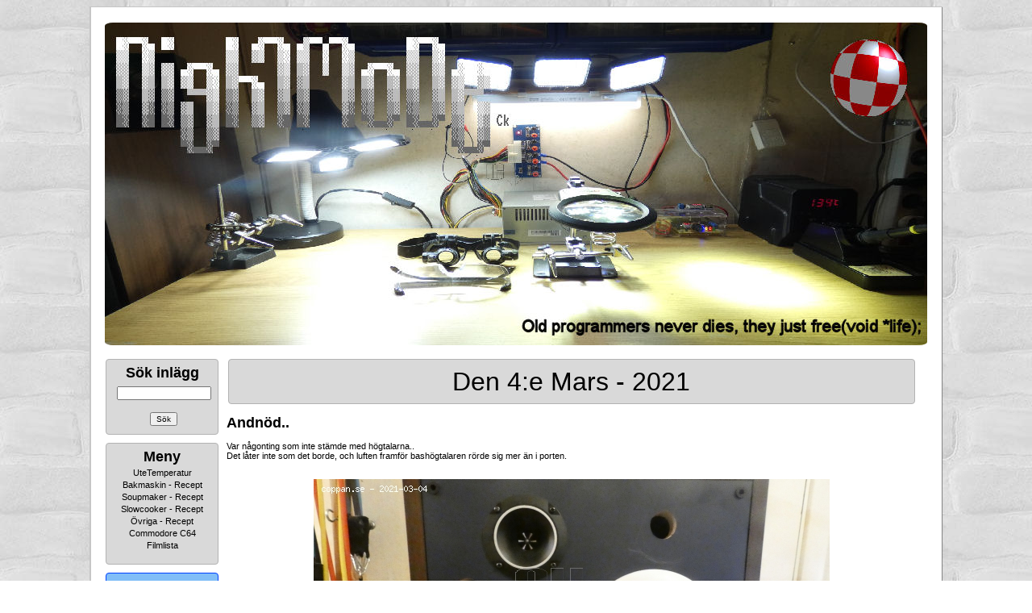

--- FILE ---
content_type: text/html; charset=ISO-8859-1
request_url: https://coppan.se/blog.php?id=6802
body_size: 7564
content:
<!DOCTYPE html PUBLIC "-//W3C//DTD XHTML 1.0 Strict//EN" "http://www.w3.org/TR/xhtml1/DTD/xhtml1-strict.dtd">
<html>
<head>
<title>Andnöd..</title>

<meta name="viewport" content="width=device-width, height=device-height, initial-scale=0.3">
<meta name="keywords" content="knasen busan cittran nightmode blogg blog geocaching ckware coppan">
<meta name="description" content="Andnöd..">
<meta http-equiv="content-type" content="text/html; charset=iso-8859-1">
<meta name="Robots" content="index,follow">
<meta name="language" content="sv">
<meta name="google-translate-customization" content="c4f26c906162ec0d-9374b3acb91e9c69-g359add597ccf4aa9-d">
<meta name="geo.region" content="SE-H">
<meta name="geo.placename" content="Nybro">
<meta name="geo.position" content="56.8;16">
<meta name="ICBM" content="56.8, 16">
<meta property="fb:app_id" content="872566456526638" />
<meta property="og:title" content="Andnöd..">
<meta property="og:type" content="article">
<meta property="og:url" content="https://coppan.se//blog.php?id=6802">
<meta property="og:image" content="https://coppan.se/arne_2.jpg">
<meta property="og:image:width" content="400" />
<meta property="og:image:height" content="300" />
<meta property="og:description" content="Om tid är det ända man har, varför är det alltid så ont om den?">
<meta property="twitter:image" content="https://coppan.se/arne_2.jpg">

<meta name="twitter:card" content="Coppans Blogg.">
<meta name="twitter:title" content="Coppans Blogg.">
<meta name="twitter:description" content="coppan.se - Det jag fruktar mest är en kvinnas tystnad.">

<link rel="SHORTCUT ICON" href="/favicon.ico">
<link rel="image_src" href="/favicon.ico">
<link rel="stylesheet" href="css/lightbox.css" type="text/css" media="screen">

<!-- <script type="text/javascript" src="js/staticlogo.js"></script> -->
<script type="text/javascript" src="js/jquery-1.9.1.js"></script>
<!-- <script src="js/prototype.js" type="text/javascript"></script> -->
<!-- <script src="js/scriptaculous.js?load=effects,builder" type="text/javascript"></script> -->
<script src="js/lightbox.js" type="text/javascript"></script>
<link rel="stylesheet" href="style/nightmode_whider.css" />
<script src="js/js_quicktags.js" type="text/javascript"></script>
<script type="text/javascript" src="js/external.js"></script>
<script src="https://ajax.googleapis.com/ajax/libs/dojo/1.13.0/dojo/dojo.js" data-dojo-config="parseOnLoad: true, mblAlwaysResizeOnTransition: true"></script>


<!-- Google tag (gtag.js) -->
<script async src="https://www.googletagmanager.com/gtag/js?id=G-0Y2K3H5M63"></script>
<script>
  window.dataLayer = window.dataLayer || [];
  function gtag(){dataLayer.push(arguments);}
  gtag('js', new Date());

  gtag('config', 'G-0Y2K3H5M63');
</script>

<script>
dojo.require('dojox.gauges.GlossyCircularGauge');
</script>


<style type="text/css">
@keyframes fade {
    from { opacity: 1.0; }
    50% { opacity: 0.5; }
    to { opacity: 1.0; }
}                                                                                                                                                                                                                                  

@-webkit-keyframes fade {
    from { opacity: 1.0; }
    50% { opacity: 0.5; }
    to { opacity: 1.0; }
}

.semester {
	background-image: url('semester2.gif');
    background-repeat: no-repeat;
    background-position: center; 
	 height: 180px;
  animation:fade 1000ms infinite;
  -webkit-animation:fade 1000ms infinite;
}
</style>

<style type="text/css">
#mapdiv
{
	width:200px;
	height:60px;
}
</style>
	
<script type="text/javascript">

/*
function draw_map(kords1, kords2)
{
var map_name = kords1 + ',' + kords2;
var myLatlng = new google.maps.LatLng(parseFloat(kords1), parseFloat(kords2));
var mapOptions = { zoom: 10, center: myLatlng };
var map = new google.maps.Map(document.getElementById(map_name), mapOptions);
var marker = new google.maps.Marker({ position: myLatlng });
marker.setMap(map);
}
*/

function load_owner (number)
{
	document.location.href = '/edit_owner.php?owner=' + number;
}

function load_cache (number)
{
	document.location.href = '/edit_cache.php?cache=' + number;
}

function load_my_cache (number)
{
	document.location.href = '/edit_my_cache.php?cache=' + number;
}

function arduino_log (hour)
{
	document.location.href = '/arduino_logs.php?hour=' + hour;
}
</script>

<link rel="alternate" type="application/rss+xml" title="Coppans Blogg" href="https://coppan.se/syndication.php?action=article" />
<link rel="alternate" type="application/rss+xml" title="Coppans Blogg - Denna Dagen" href="https://coppan.se/syndication3.php" />
</head>
<body>

<div id="sblog_root">
	<div id="sblog_head">
		<div id="sblog_page_title">
			<a href="/"><center><img src="/newlogo2.jpg" width='1020' height='400' style='border-radius: 1%;'></center></a>
		</div>
	</div>
	<sblog_menu>
	<div id="sblog_body">
		<div id="sblog_block_body">
			<!-- START OF BLOCK_CUSTOM -->
<!-- START OF BLOCK_SEARCH -->
			<form id="search" method="post" action="search.php">
				<div class="sblog_block">
				<div id="grey_block_menu">
					<div class="sblog_block_topic_menu">
						<h2 class="sblog_block_topic_text"><font size="+1"><b>Sök inlägg</b></font></h2>
					</div>
					<div class="sblog_block_text">
						<input type="text" name="keyword" id="keyword" maxlength="17" size="17" value=""/><br><br>
                        
<center><input id="submit" type="submit" name="Sök" value="Sök"></center>

					</div>
					</div>
				</div>
			</form>
			<!-- END OF BLOCK_SEARCH --><!-- MENU START -->

<div class="sblog_block">
				<div id="grey_block_menu">
					<div class="sblog_block_topic_menu">
						<h2 class="sblog_block_topic_text"><font size="+1"><b>Meny</b></font></h2>
					</div>			
			<a href="https://coppan.se/temp_stats.php" title="UteTemperatur">UteTemperatur</a><br>			<a href="https://coppan.se/static_page.php?id=20" title="Bakmaskin - Recept">Bakmaskin - Recept</a><br>			<a href="https://coppan.se/static_page.php?id=19" title="Soupmaker - Recept">Soupmaker - Recept</a><br>			<a href="https://coppan.se/static_page.php?id=14" title="Slowcooker - Recept">Slowcooker - Recept</a><br>			<a href="https://coppan.se/static_page.php?id=21" title="Övriga - Recept">Övriga - Recept</a><br>			<a href="https://coppan.se/c64.php" title="Commodore C64">Commodore C64</a><br>			<a href="https://coppan.se/php4dvd" title="Filmlista">Filmlista</a><br><br></div></div>

<!-- MENU END -->
	<!-- START OF BLOCK_LAST -->


<!-- END OF BLOCK_LAST -->
<!-- START OF BLOCK_STATUS -->

			<div class="sblog_block">
            <div id="blue_block_menu">
				<div class="sblog_block_topic_menu">
					<h2 class="sblog_block_topic_text"><font size="+1"><b>Status</b></font>
				</div>
				<div class="sblog_block_text">
					<ul>
						14:e Januari 2026<br><br><img src="\charts\small_day.png">
					</ul>
				</div>
			</div>
            </div>

			<!-- END OF BLOCK_STATUS -->
<!-- START OF BLOCK_LATEST -->

			<div class="sblog_block">
            <div id="grey_block_menu">
				<div class="sblog_block_topic_menu">
					<h2 class="sblog_block_topic_text"><font size="+1"><b>Senaste</b></font></h2>
				</div>
				<div class="sblog_block_text">
					<ul>
						<li><a href="https://coppan.se/blog.php?id=8976" title="Andra bilen frigjord..">Andra bilen frigjo</a></li>
						<li><a href="https://coppan.se/blog.php?id=8975" title="Fri.. Äntligen..">Fri.. Äntligen..</a></li>
						<li><a href="https://coppan.se/blog.php?id=8974" title="En bil loss..">En bil loss..</a></li>
						<li><a href="https://coppan.se/blog.php?id=8973" title="Nää.. Det här funkar inte..">Nää.. Det här f</a></li>
						<li><a href="https://coppan.se/blog.php?id=8972" title="Insöad..">Insöad..</a></li>
						<li><a href="https://coppan.se/blog.php?id=8971" title="Crap #3..">Crap #3..</a></li>
						<li><a href="https://coppan.se/blog.php?id=8970" title="Crap #2..">Crap #2..</a></li>
						<li><a href="https://coppan.se/blog.php?id=8969" title="Crap..">Crap..</a></li>
						<li><a href="https://coppan.se/blog.php?id=8968" title="Blev en repris..">Blev en repris..</a></li>
						<li><a href="https://coppan.se/blog.php?id=8967" title="Andra skinkan..">Andra skinkan..</a></li>
						<li><a href="https://coppan.se/blog.php?id=8966" title="Hämtat Julkrubbet..">Hämtat Julkrubbet</a></li>
						<li><a href="https://coppan.se/blog.php?id=8965" title="Julklappen till mig själv i år blev.">Julklappen till mi</a></li>
						<li><a href="https://coppan.se/blog.php?id=8964" title="Fyllt på förrådet..">Fyllt på förråd</a></li>
						<li><a href="https://coppan.se/blog.php?id=8963" title="Doom..">Doom..</a></li>
						<li><a href="https://coppan.se/blog.php?id=8962" title="Första skinkan..">Första skinkan..</a></li>
						<li><a href="https://coppan.se/blog.php?id=8959" title="Julbelysning 2025.">Julbelysning 2025.</a></li>
						<li><a href="https://coppan.se/blog.php?id=8958" title="Jultallrik från ICA.">Jultallrik från I</a></li>
						<li><a href="https://coppan.se/blog.php?id=8957" title="Ett lås till..">Ett lås till..</a></li>
						<li><a href="https://coppan.se/blog.php?id=8956" title="Skit - rent ut sagt #2">Skit - rent ut sag&hellip;</a></li>
						<li><a href="https://coppan.se/blog.php?id=8955" title="Nu är allt tillåtet..">Nu är allt tillå</a></li>
					</ul>
				</div>
			</div>
            </div>
			
			<!-- END OF BLOCK_LATEST -->
			
<!-- START OF BLOCK_THREADS -->

			<div class="sblog_block">
            <div id="grey_block_menu">
				<div class="sblog_block_topic_menu">
					<h2 class="sblog_block_topic_text"><font size="+1"><b>Trådar</b></font>
				</div>
                
				<div class="sblog_block_text">
					<ul>

						<a href="https://coppan.se/index.php?thread=2" title="Luftvärmepump">Luftvärmepump</a><br>
						<a href="https://coppan.se/index.php?thread=3" title="CoTech Pumpautomat">CoTech Pumpautomat</a><br>
						<a href="https://coppan.se/index.php?thread=4" title="Varmvattenberedare">Varmvattenberedare</a><br>
						<a href="https://coppan.se/index.php?thread=5" title="Värmepump vs Arduino">Värmepump vs Arduino</a><br>
						<a href="https://coppan.se/index.php?thread=6" title="Elmätare vs Arduino">Elmätare vs Arduino</a><br>
						<a href="https://coppan.se/index.php?thread=7" title="Taliban Kameror">Taliban Kameror</a><br>
						<a href="https://coppan.se/index.php?thread=8" title="Motorvärmare">Motorvärmare</a><br>
						<a href="https://coppan.se/index.php?thread=37" title="Friendly-Clock">Friendly-Clock</a><br>
						<a href="https://coppan.se/index.php?thread=39" title="Avlopp">Avlopp</a><br>
						<a href="https://coppan.se/index.php?thread=40" title="Handfat">Handfat</a><br>
						<a href="https://coppan.se/index.php?thread=42" title="Urban Exploration">Urban Exploration</a><br>
						<a href="https://coppan.se/index.php?thread=47" title="Led Ramper">Led Ramper</a><br>
						<a href="https://coppan.se/index.php?thread=48" title="1000 Filmer">1000 Filmer</a><br>
						<a href="https://coppan.se/index.php?thread=49" title="Datorbygge">Datorbygge</a><br>
						<a href="https://coppan.se/index.php?thread=52" title="Fågelbordet">Fågelbordet</a><br>
						<a href="https://coppan.se/index.php?thread=53" title="Albrecht AE-355M">Albrecht AE-355M</a><br>
						<a href="https://coppan.se/index.php?thread=54" title="Ventilation / Klimat">Ventilation / Klimat</a><br>
						<a href="https://coppan.se/index.php?thread=55" title="Pumpbrunn">Pumpbrunn</a><br>
						<a href="https://coppan.se/index.php?thread=56" title="Larm">Larm</a><br>
						<a href="https://coppan.se/index.php?thread=57" title="Playstation 3">Playstation 3</a><br>
						<a href="https://coppan.se/index.php?thread=58" title="Xbox 360">Xbox 360</a><br>
						<a href="https://coppan.se/index.php?thread=59" title="IRobot">IRobot</a><br>
						<a href="https://coppan.se/index.php?thread=60" title="Sirio SY 68-2">Sirio SY 68-2</a><br>
						<a href="https://coppan.se/index.php?thread=61" title="Sirio Tornado">Sirio Tornado</a><br>
						<a href="https://coppan.se/index.php?thread=62" title="Anytone AT-779">Anytone AT-779</a><br>
						<a href="https://coppan.se/index.php?thread=63" title="Anytone AT-5189">Anytone AT-5189</a><br>
						<a href="https://coppan.se/index.php?thread=64" title="Vattenfilter">Vattenfilter</a><br>
						<a href="https://coppan.se/index.php?thread=66" title="Raspberry Pi 400">Raspberry Pi 400</a><br>
						<a href="https://coppan.se/index.php?thread=67" title="Amiga">Amiga</a><br>
						<a href="https://coppan.se/index.php?thread=69" title="UPS:er">UPS:er</a><br>
						<a href="https://coppan.se/index.php?thread=70" title="Dieselvärmare">Dieselvärmare</a><br>
						<a href="https://coppan.se/index.php?thread=71" title="President Lincoln II+">President Lincoln II+</a><br>
						<a href="https://coppan.se/index.php?thread=72" title="CRT Space-VHF">CRT Space-VHF</a><br>
						<a href="https://coppan.se/index.php?thread=73" title="Sirio GP 6-E">Sirio GP 6-E</a><br>
						<a href="https://coppan.se/index.php?thread=74" title="Lvyuan Inverter">Lvyuan Inverter</a><br>
						<a href="https://coppan.se/index.php?thread=75" title="Solpaneler">Solpaneler</a><br>
						<a href="https://coppan.se/index.php?thread=82" title="Einhell TC-PG 25/1/E5">Einhell TC-PG 25/1/E5</a><br>
						<a href="https://coppan.se/index.php?thread=83" title="Einhell TC-IG 1100">Einhell TC-IG 1100</a><br>
						<a href="https://coppan.se/index.php?thread=84" title="Skafferiet">Skafferiet</a><br>
						<a href="https://coppan.se/index.php?thread=85" title="Laddhyllan">Laddhyllan</a><br>
						<a href="https://coppan.se/index.php?thread=86" title="Crosman R1">Crosman R1</a><br>
						<a href="https://coppan.se/index.php?thread=87" title="Sig Sauer MCX GEN II">Sig Sauer MCX GEN II</a><br>
						<a href="https://coppan.se/index.php?thread=88" title="Navee El-Scooter">Navee El-Scooter</a><br>
						<a href="https://coppan.se/index.php?thread=89" title="Metalcraft 1300">Metalcraft 1300</a><br>
						<a href="https://coppan.se/index.php?thread=90" title="Datorbygge 2">Datorbygge 2</a><br>
						<a href="https://coppan.se/index.php?thread=91" title="Dect Telefoner">Dect Telefoner</a><br>
					</ul>
				</div>
			</div>
            </div>
<!-- END OF BLOCK_THREADS --><!-- START OF BLOCK_CATEGORY -->

				
				
				
			<div class="sblog_block">
            <div id="grey_block_menu">
				<div class="sblog_block_topic_menu">
					<h2 class="sblog_block_topic_text"><font size="+1"><b>Kategorier</b></font></h2>
				</div>
				<div class="sblog_block_text">
					<ul>
					
					<ul>
						<a href="https://coppan.se/index.php?cat=33" title="Arduino">Arduino</a><br>						<a href="https://coppan.se/index.php?cat=7" title="Blandat">Blandat</a><br>						<a href="https://coppan.se/index.php?cat=45" title="Busan">Busan</a><br>						<a href="https://coppan.se/index.php?cat=9" title="Geocaching">Geocaching</a><br>						<a href="https://coppan.se/index.php?cat=49" title="Gubbgrottan">Gubbgrottan</a><br>						<a href="https://coppan.se/index.php?cat=11" title="Komradio">Komradio</a><br>						<a href="https://coppan.se/index.php?cat=14" title="Källarnostalgia">Källarnostalgia</a><br>						<a href="https://coppan.se/index.php?cat=39" title="Luftvapen">Luftvapen</a><br>						<a href="https://coppan.se/index.php?cat=17" title="MoppeTurer">MoppeTurer</a><br>						<a href="https://coppan.se/index.php?cat=50" title="Peugeot 207 VTi">Peugeot 207 VTi</a><br>						<a href="https://coppan.se/index.php?cat=47" title="Peugeot Le Mans">Peugeot Le Mans</a><br>						<a href="https://coppan.se/index.php?cat=51" title="Prepping">Prepping</a><br>						<a href="https://coppan.se/index.php?cat=4" title="Projekt Herkules">Projekt Herkules</a><br>						<a href="https://coppan.se/index.php?cat=16" title="Projekt Knasen">Projekt Knasen</a><br>					</ul>
<br>Det finns <b>4830</b> inlägg 					</ul>
vilket blir <b>268</b> per år eller <b>21</b> per månad.					
				</div>
			</div>
            </div>
			<!-- END OF BLOCK_CATEGORY --><!-- START OF BLOCK_GEO -->

			<div class="sblog_block">
            <div id="grey_block_menu">
				<div class="sblog_block_topic_menu">
					<h2 class="sblog_block_topic_text"><font size="+1"><b>Geocaching</b></font></h2>
				</div>
				<div class="sblog_block_text">
					<ul>
						<li><a href="view_geocaches.php#top" title="Karta">Karta</a></li>
						<li><a href="view_geocaches_numbers.php#top" title="Nummer Karta">Nummer Karta</a></li>
						<li><a href="geo_stats.php" title="Hittade">Statistik</a></li>
<li><a href="list_geocaches.php" title="Hittade">Hittade</a></li><li><a href="list_my_geocaches.php" title="Gömda">Gömda</a></li>					</ul>
				</div>
			</div>
            </div>
<!-- END OF BLOCK_GEO --><!-- START OF BLOCK_ARCHIVE -->

				
							<div class="sblog_block">
            <div id="grey_block_menu">
				<div class="sblog_block_topic_menu">
					<h2 class="sblog_block_topic_text"><font size="+1"><b>Arkiv</b></font></h2>
				</div>
				<div class="sblog_block_text">
					<ul>
					<ul>
<b><a href='https://coppan.se/index.php?date=2026'>2026</a></b><br><br>						<a href="https://coppan.se/index.php?date=202601" title="Januari 2026 [8]">Januari</a>
<br><br><b><a href='https://coppan.se/index.php?date=2025'>2025</a></b><br><br>						<a href="https://coppan.se/index.php?date=202512" title="December 2025 [10]">December</a>
<br>						<a href="https://coppan.se/index.php?date=202511" title="November 2025 [19]">November</a>
<br>						<a href="https://coppan.se/index.php?date=202510" title="Oktober 2025 [18]">Oktober</a>
<br>						<a href="https://coppan.se/index.php?date=202509" title="September 2025 [32]">September</a>
<br>						<a href="https://coppan.se/index.php?date=202508" title="Augusti 2025 [13]">Augusti</a>
<br>						<a href="https://coppan.se/index.php?date=202507" title="Juli 2025 [25]">Juli</a>
<br>						<a href="https://coppan.se/index.php?date=202506" title="Juni 2025 [31]">Juni</a>
<br>						<a href="https://coppan.se/index.php?date=202505" title="Maj 2025 [17]">Maj</a>
<br>						<a href="https://coppan.se/index.php?date=202504" title="April 2025 [19]">April</a>
<br>						<a href="https://coppan.se/index.php?date=202503" title="Mars 2025 [26]">Mars</a>
<br>						<a href="https://coppan.se/index.php?date=202502" title="Februari 2025 [29]">Februari</a>
<br>						<a href="https://coppan.se/index.php?date=202501" title="Januari 2025 [22]">Januari</a>
<br><br><b><a href='https://coppan.se/index.php?date=2024'>2024</a></b><br><br>						<a href="https://coppan.se/index.php?date=202412" title="December 2024 [12]">December</a>
<br>						<a href="https://coppan.se/index.php?date=202411" title="November 2024 [7]">November</a>
<br>						<a href="https://coppan.se/index.php?date=202410" title="Oktober 2024 [13]">Oktober</a>
<br>						<a href="https://coppan.se/index.php?date=202409" title="September 2024 [22]">September</a>
<br>						<a href="https://coppan.se/index.php?date=202408" title="Augusti 2024 [6]">Augusti</a>
<br>						<a href="https://coppan.se/index.php?date=202407" title="Juli 2024 [15]">Juli</a>
<br>						<a href="https://coppan.se/index.php?date=202406" title="Juni 2024 [20]">Juni</a>
<br>						<a href="https://coppan.se/index.php?date=202405" title="Maj 2024 [18]">Maj</a>
<br>						<a href="https://coppan.se/index.php?date=202404" title="April 2024 [17]">April</a>
<br>						<a href="https://coppan.se/index.php?date=202403" title="Mars 2024 [27]">Mars</a>
<br>						<a href="https://coppan.se/index.php?date=202402" title="Februari 2024 [28]">Februari</a>
<br>						<a href="https://coppan.se/index.php?date=202401" title="Januari 2024 [23]">Januari</a>
<br><br><b><a href='https://coppan.se/index.php?date=2023'>2023</a></b><br><br>						<a href="https://coppan.se/index.php?date=202312" title="December 2023 [21]">December</a>
<br>						<a href="https://coppan.se/index.php?date=202311" title="November 2023 [23]">November</a>
<br>						<a href="https://coppan.se/index.php?date=202310" title="Oktober 2023 [40]">Oktober</a>
<br>						<a href="https://coppan.se/index.php?date=202309" title="September 2023 [38]">September</a>
<br>						<a href="https://coppan.se/index.php?date=202308" title="Augusti 2023 [39]">Augusti</a>
<br>						<a href="https://coppan.se/index.php?date=202307" title="Juli 2023 [34]">Juli</a>
<br>						<a href="https://coppan.se/index.php?date=202306" title="Juni 2023 [38]">Juni</a>
<br>						<a href="https://coppan.se/index.php?date=202305" title="Maj 2023 [23]">Maj</a>
<br>						<a href="https://coppan.se/index.php?date=202304" title="April 2023 [16]">April</a>
<br>						<a href="https://coppan.se/index.php?date=202303" title="Mars 2023 [22]">Mars</a>
<br>						<a href="https://coppan.se/index.php?date=202302" title="Februari 2023 [29]">Februari</a>
<br>						<a href="https://coppan.se/index.php?date=202301" title="Januari 2023 [56]">Januari</a>
<br><br><b><a href='https://coppan.se/index.php?date=2022'>2022</a></b><br><br>						<a href="https://coppan.se/index.php?date=202212" title="December 2022 [25]">December</a>
<br>						<a href="https://coppan.se/index.php?date=202211" title="November 2022 [32]">November</a>
<br>						<a href="https://coppan.se/index.php?date=202210" title="Oktober 2022 [47]">Oktober</a>
<br>						<a href="https://coppan.se/index.php?date=202209" title="September 2022 [34]">September</a>
<br>						<a href="https://coppan.se/index.php?date=202208" title="Augusti 2022 [25]">Augusti</a>
<br>						<a href="https://coppan.se/index.php?date=202207" title="Juli 2022 [22]">Juli</a>
<br>						<a href="https://coppan.se/index.php?date=202206" title="Juni 2022 [36]">Juni</a>
<br>						<a href="https://coppan.se/index.php?date=202205" title="Maj 2022 [26]">Maj</a>
<br>						<a href="https://coppan.se/index.php?date=202204" title="April 2022 [24]">April</a>
<br>						<a href="https://coppan.se/index.php?date=202203" title="Mars 2022 [24]">Mars</a>
<br>						<a href="https://coppan.se/index.php?date=202202" title="Februari 2022 [32]">Februari</a>
<br>						<a href="https://coppan.se/index.php?date=202201" title="Januari 2022 [34]">Januari</a>
<br><br><b><a href='https://coppan.se/index.php?date=2021'>2021</a></b><br><br>						<a href="https://coppan.se/index.php?date=202112" title="December 2021 [34]">December</a>
<br>						<a href="https://coppan.se/index.php?date=202111" title="November 2021 [26]">November</a>
<br>						<a href="https://coppan.se/index.php?date=202110" title="Oktober 2021 [48]">Oktober</a>
<br>						<a href="https://coppan.se/index.php?date=202109" title="September 2021 [39]">September</a>
<br>						<a href="https://coppan.se/index.php?date=202108" title="Augusti 2021 [15]">Augusti</a>
<br>						<a href="https://coppan.se/index.php?date=202107" title="Juli 2021 [10]">Juli</a>
<br>						<a href="https://coppan.se/index.php?date=202106" title="Juni 2021 [24]">Juni</a>
<br>						<a href="https://coppan.se/index.php?date=202105" title="Maj 2021 [47]">Maj</a>
<br>						<a href="https://coppan.se/index.php?date=202104" title="April 2021 [35]">April</a>
<br>						<a href="https://coppan.se/index.php?date=202103" title="Mars 2021 [49]">Mars</a>
<br>						<a href="https://coppan.se/index.php?date=202102" title="Februari 2021 [45]">Februari</a>
<br>						<a href="https://coppan.se/index.php?date=202101" title="Januari 2021 [31]">Januari</a>
<br><br><b><a href='https://coppan.se/index.php?date=2020'>2020</a></b><br><br>						<a href="https://coppan.se/index.php?date=202012" title="December 2020 [38]">December</a>
<br>						<a href="https://coppan.se/index.php?date=202011" title="November 2020 [33]">November</a>
<br>						<a href="https://coppan.se/index.php?date=202010" title="Oktober 2020 [36]">Oktober</a>
<br>						<a href="https://coppan.se/index.php?date=202009" title="September 2020 [51]">September</a>
<br>						<a href="https://coppan.se/index.php?date=202008" title="Augusti 2020 [43]">Augusti</a>
<br>						<a href="https://coppan.se/index.php?date=202007" title="Juli 2020 [16]">Juli</a>
<br>						<a href="https://coppan.se/index.php?date=202006" title="Juni 2020 [43]">Juni</a>
<br>						<a href="https://coppan.se/index.php?date=202005" title="Maj 2020 [35]">Maj</a>
<br>						<a href="https://coppan.se/index.php?date=202004" title="April 2020 [37]">April</a>
<br>						<a href="https://coppan.se/index.php?date=202003" title="Mars 2020 [27]">Mars</a>
<br>						<a href="https://coppan.se/index.php?date=202002" title="Februari 2020 [30]">Februari</a>
<br>						<a href="https://coppan.se/index.php?date=202001" title="Januari 2020 [33]">Januari</a>
<br><br><b><a href='https://coppan.se/index.php?date=2019'>2019</a></b><br><br>						<a href="https://coppan.se/index.php?date=201912" title="December 2019 [17]">December</a>
<br>						<a href="https://coppan.se/index.php?date=201911" title="November 2019 [50]">November</a>
<br>						<a href="https://coppan.se/index.php?date=201910" title="Oktober 2019 [32]">Oktober</a>
<br>						<a href="https://coppan.se/index.php?date=201909" title="September 2019 [32]">September</a>
<br>						<a href="https://coppan.se/index.php?date=201908" title="Augusti 2019 [39]">Augusti</a>
<br>						<a href="https://coppan.se/index.php?date=201907" title="Juli 2019 [28]">Juli</a>
<br>						<a href="https://coppan.se/index.php?date=201906" title="Juni 2019 [47]">Juni</a>
<br>						<a href="https://coppan.se/index.php?date=201905" title="Maj 2019 [41]">Maj</a>
<br>						<a href="https://coppan.se/index.php?date=201904" title="April 2019 [26]">April</a>
<br>						<a href="https://coppan.se/index.php?date=201903" title="Mars 2019 [33]">Mars</a>
<br>						<a href="https://coppan.se/index.php?date=201902" title="Februari 2019 [26]">Februari</a>
<br>						<a href="https://coppan.se/index.php?date=201901" title="Januari 2019 [27]">Januari</a>
<br><br><b><a href='https://coppan.se/index.php?date=2018'>2018</a></b><br><br>						<a href="https://coppan.se/index.php?date=201812" title="December 2018 [27]">December</a>
<br>						<a href="https://coppan.se/index.php?date=201811" title="November 2018 [37]">November</a>
<br>						<a href="https://coppan.se/index.php?date=201810" title="Oktober 2018 [37]">Oktober</a>
<br>						<a href="https://coppan.se/index.php?date=201809" title="September 2018 [38]">September</a>
<br>						<a href="https://coppan.se/index.php?date=201808" title="Augusti 2018 [11]">Augusti</a>
<br>						<a href="https://coppan.se/index.php?date=201807" title="Juli 2018 [41]">Juli</a>
<br>						<a href="https://coppan.se/index.php?date=201806" title="Juni 2018 [53]">Juni</a>
<br>						<a href="https://coppan.se/index.php?date=201805" title="Maj 2018 [43]">Maj</a>
<br>						<a href="https://coppan.se/index.php?date=201804" title="April 2018 [38]">April</a>
<br>						<a href="https://coppan.se/index.php?date=201803" title="Mars 2018 [29]">Mars</a>
<br>						<a href="https://coppan.se/index.php?date=201802" title="Februari 2018 [23]">Februari</a>
<br>						<a href="https://coppan.se/index.php?date=201801" title="Januari 2018 [28]">Januari</a>
<br><br><b><a href='https://coppan.se/index.php?date=2017'>2017</a></b><br><br>						<a href="https://coppan.se/index.php?date=201712" title="December 2017 [40]">December</a>
<br>						<a href="https://coppan.se/index.php?date=201711" title="November 2017 [34]">November</a>
<br>						<a href="https://coppan.se/index.php?date=201710" title="Oktober 2017 [24]">Oktober</a>
<br>						<a href="https://coppan.se/index.php?date=201709" title="September 2017 [33]">September</a>
<br>						<a href="https://coppan.se/index.php?date=201708" title="Augusti 2017 [26]">Augusti</a>
<br>						<a href="https://coppan.se/index.php?date=201707" title="Juli 2017 [27]">Juli</a>
<br>						<a href="https://coppan.se/index.php?date=201706" title="Juni 2017 [58]">Juni</a>
<br>						<a href="https://coppan.se/index.php?date=201705" title="Maj 2017 [57]">Maj</a>
<br>						<a href="https://coppan.se/index.php?date=201704" title="April 2017 [16]">April</a>
<br>						<a href="https://coppan.se/index.php?date=201703" title="Mars 2017 [44]">Mars</a>
<br>						<a href="https://coppan.se/index.php?date=201702" title="Februari 2017 [27]">Februari</a>
<br>						<a href="https://coppan.se/index.php?date=201701" title="Januari 2017 [39]">Januari</a>
<br><br><b><a href='https://coppan.se/index.php?date=2016'>2016</a></b><br><br>						<a href="https://coppan.se/index.php?date=201612" title="December 2016 [31]">December</a>
<br>						<a href="https://coppan.se/index.php?date=201611" title="November 2016 [47]">November</a>
<br>						<a href="https://coppan.se/index.php?date=201610" title="Oktober 2016 [25]">Oktober</a>
<br>						<a href="https://coppan.se/index.php?date=201609" title="September 2016 [32]">September</a>
<br>						<a href="https://coppan.se/index.php?date=201608" title="Augusti 2016 [22]">Augusti</a>
<br>						<a href="https://coppan.se/index.php?date=201607" title="Juli 2016 [26]">Juli</a>
<br>						<a href="https://coppan.se/index.php?date=201606" title="Juni 2016 [64]">Juni</a>
<br>						<a href="https://coppan.se/index.php?date=201605" title="Maj 2016 [39]">Maj</a>
<br>						<a href="https://coppan.se/index.php?date=201604" title="April 2016 [31]">April</a>
<br>						<a href="https://coppan.se/index.php?date=201603" title="Mars 2016 [52]">Mars</a>
<br>						<a href="https://coppan.se/index.php?date=201602" title="Februari 2016 [42]">Februari</a>
<br>						<a href="https://coppan.se/index.php?date=201601" title="Januari 2016 [21]">Januari</a>
<br><br><b><a href='https://coppan.se/index.php?date=2015'>2015</a></b><br><br>						<a href="https://coppan.se/index.php?date=201512" title="December 2015 [11]">December</a>
<br>						<a href="https://coppan.se/index.php?date=201511" title="November 2015 [19]">November</a>
<br>						<a href="https://coppan.se/index.php?date=201510" title="Oktober 2015 [14]">Oktober</a>
<br>						<a href="https://coppan.se/index.php?date=201509" title="September 2015 [26]">September</a>
<br>						<a href="https://coppan.se/index.php?date=201508" title="Augusti 2015 [24]">Augusti</a>
<br>						<a href="https://coppan.se/index.php?date=201507" title="Juli 2015 [27]">Juli</a>
<br>						<a href="https://coppan.se/index.php?date=201506" title="Juni 2015 [34]">Juni</a>
<br>						<a href="https://coppan.se/index.php?date=201505" title="Maj 2015 [38]">Maj</a>
<br>						<a href="https://coppan.se/index.php?date=201504" title="April 2015 [33]">April</a>
<br>						<a href="https://coppan.se/index.php?date=201503" title="Mars 2015 [23]">Mars</a>
<br>						<a href="https://coppan.se/index.php?date=201502" title="Februari 2015 [19]">Februari</a>
<br>						<a href="https://coppan.se/index.php?date=201501" title="Januari 2015 [23]">Januari</a>
<br><br><b><a href='https://coppan.se/index.php?date=2014'>2014</a></b><br><br>						<a href="https://coppan.se/index.php?date=201412" title="December 2014 [38]">December</a>
<br>						<a href="https://coppan.se/index.php?date=201411" title="November 2014 [12]">November</a>
<br>						<a href="https://coppan.se/index.php?date=201410" title="Oktober 2014 [18]">Oktober</a>
<br>						<a href="https://coppan.se/index.php?date=201409" title="September 2014 [23]">September</a>
<br>						<a href="https://coppan.se/index.php?date=201408" title="Augusti 2014 [35]">Augusti</a>
<br>						<a href="https://coppan.se/index.php?date=201407" title="Juli 2014 [21]">Juli</a>
<br>						<a href="https://coppan.se/index.php?date=201406" title="Juni 2014 [24]">Juni</a>
<br>						<a href="https://coppan.se/index.php?date=201405" title="Maj 2014 [20]">Maj</a>
<br>						<a href="https://coppan.se/index.php?date=201404" title="April 2014 [24]">April</a>
<br>						<a href="https://coppan.se/index.php?date=201403" title="Mars 2014 [19]">Mars</a>
<br>						<a href="https://coppan.se/index.php?date=201402" title="Februari 2014 [15]">Februari</a>
<br>						<a href="https://coppan.se/index.php?date=201401" title="Januari 2014 [17]">Januari</a>
<br><br><b><a href='https://coppan.se/index.php?date=2013'>2013</a></b><br><br>						<a href="https://coppan.se/index.php?date=201312" title="December 2013 [15]">December</a>
<br>						<a href="https://coppan.se/index.php?date=201311" title="November 2013 [8]">November</a>
<br>						<a href="https://coppan.se/index.php?date=201310" title="Oktober 2013 [14]">Oktober</a>
<br>						<a href="https://coppan.se/index.php?date=201309" title="September 2013 [11]">September</a>
<br>						<a href="https://coppan.se/index.php?date=201308" title="Augusti 2013 [8]">Augusti</a>
<br>						<a href="https://coppan.se/index.php?date=201307" title="Juli 2013 [15]">Juli</a>
<br>						<a href="https://coppan.se/index.php?date=201306" title="Juni 2013 [27]">Juni</a>
<br>						<a href="https://coppan.se/index.php?date=201305" title="Maj 2013 [24]">Maj</a>
<br>						<a href="https://coppan.se/index.php?date=201304" title="April 2013 [14]">April</a>
<br>						<a href="https://coppan.se/index.php?date=201303" title="Mars 2013 [11]">Mars</a>
<br>						<a href="https://coppan.se/index.php?date=201302" title="Februari 2013 [12]">Februari</a>
<br>						<a href="https://coppan.se/index.php?date=201301" title="Januari 2013 [13]">Januari</a>
<br><br><b><a href='https://coppan.se/index.php?date=2012'>2012</a></b><br><br>						<a href="https://coppan.se/index.php?date=201212" title="December 2012 [8]">December</a>
<br>						<a href="https://coppan.se/index.php?date=201211" title="November 2012 [9]">November</a>
<br>						<a href="https://coppan.se/index.php?date=201210" title="Oktober 2012 [12]">Oktober</a>
<br>						<a href="https://coppan.se/index.php?date=201209" title="September 2012 [10]">September</a>
<br>						<a href="https://coppan.se/index.php?date=201208" title="Augusti 2012 [12]">Augusti</a>
<br>						<a href="https://coppan.se/index.php?date=201207" title="Juli 2012 [9]">Juli</a>
<br>						<a href="https://coppan.se/index.php?date=201206" title="Juni 2012 [14]">Juni</a>
<br>						<a href="https://coppan.se/index.php?date=201205" title="Maj 2012 [26]">Maj</a>
<br>						<a href="https://coppan.se/index.php?date=201204" title="April 2012 [15]">April</a>
<br>						<a href="https://coppan.se/index.php?date=201203" title="Mars 2012 [9]">Mars</a>
<br>						<a href="https://coppan.se/index.php?date=201202" title="Februari 2012 [9]">Februari</a>
<br>						<a href="https://coppan.se/index.php?date=201201" title="Januari 2012 [9]">Januari</a>
<br><br><b><a href='https://coppan.se/index.php?date=2011'>2011</a></b><br><br>						<a href="https://coppan.se/index.php?date=201112" title="December 2011 [11]">December</a>
<br>						<a href="https://coppan.se/index.php?date=201111" title="November 2011 [14]">November</a>
<br>						<a href="https://coppan.se/index.php?date=201110" title="Oktober 2011 [14]">Oktober</a>
<br>						<a href="https://coppan.se/index.php?date=201108" title="Augusti 2011 [1]">Augusti</a>
<br>						<a href="https://coppan.se/index.php?date=201107" title="Juli 2011 [3]">Juli</a>
<br>						<a href="https://coppan.se/index.php?date=201106" title="Juni 2011 [2]">Juni</a>
<br>						<a href="https://coppan.se/index.php?date=201105" title="Maj 2011 [5]">Maj</a>
<br>						<a href="https://coppan.se/index.php?date=201104" title="April 2011 [5]">April</a>
<br>						<a href="https://coppan.se/index.php?date=201103" title="Mars 2011 [2]">Mars</a>
<br>						<a href="https://coppan.se/index.php?date=201101" title="Januari 2011 [2]">Januari</a>
<br><br><b><a href='https://coppan.se/index.php?date=2010'>2010</a></b><br><br>						<a href="https://coppan.se/index.php?date=201012" title="December 2010 [1]">December</a>
<br>						<a href="https://coppan.se/index.php?date=201011" title="November 2010 [3]">November</a>
<br>						<a href="https://coppan.se/index.php?date=201010" title="Oktober 2010 [5]">Oktober</a>
<br>						<a href="https://coppan.se/index.php?date=201009" title="September 2010 [2]">September</a>
<br>						<a href="https://coppan.se/index.php?date=201008" title="Augusti 2010 [3]">Augusti</a>
<br>						<a href="https://coppan.se/index.php?date=201007" title="Juli 2010 [3]">Juli</a>
<br>						<a href="https://coppan.se/index.php?date=201006" title="Juni 2010 [14]">Juni</a>
<br>						<a href="https://coppan.se/index.php?date=201005" title="Maj 2010 [7]">Maj</a>
<br>						<a href="https://coppan.se/index.php?date=201004" title="April 2010 [11]">April</a>
<br>						<a href="https://coppan.se/index.php?date=201003" title="Mars 2010 [4]">Mars</a>
<br>						<a href="https://coppan.se/index.php?date=201002" title="Februari 2010 [2]">Februari</a>
<br><br><b><a href='https://coppan.se/index.php?date=2009'>2009</a></b><br><br>						<a href="https://coppan.se/index.php?date=200912" title="December 2009 [3]">December</a>
<br>						<a href="https://coppan.se/index.php?date=200911" title="November 2009 [7]">November</a>
<br>						<a href="https://coppan.se/index.php?date=200910" title="Oktober 2009 [10]">Oktober</a>
<br>						<a href="https://coppan.se/index.php?date=200909" title="September 2009 [9]">September</a>
<br>						<a href="https://coppan.se/index.php?date=200908" title="Augusti 2009 [10]">Augusti</a>
<br>						<a href="https://coppan.se/index.php?date=200907" title="Juli 2009 [1]">Juli</a>
<br>						<a href="https://coppan.se/index.php?date=200906" title="Juni 2009 [6]">Juni</a>
<br>						<a href="https://coppan.se/index.php?date=200905" title="Maj 2009 [5]">Maj</a>
<br>						<a href="https://coppan.se/index.php?date=200904" title="April 2009 [25]">April</a>
<br>						<a href="https://coppan.se/index.php?date=200903" title="Mars 2009 [12]">Mars</a>
<br>						<a href="https://coppan.se/index.php?date=200902" title="Februari 2009 [7]">Februari</a>
<br>						<a href="https://coppan.se/index.php?date=200901" title="Januari 2009 [1]">Januari</a>
<br><br><b><a href='https://coppan.se/index.php?date=2008'>2008</a></b><br><br>						<a href="https://coppan.se/index.php?date=200812" title="December 2008 [5]">December</a>
<br>						<a href="https://coppan.se/index.php?date=200811" title="November 2008 [9]">November</a>
<br>						<a href="https://coppan.se/index.php?date=200810" title="Oktober 2008 [10]">Oktober</a>
<br>						<a href="https://coppan.se/index.php?date=200809" title="September 2008 [3]">September</a>
<br>						<a href="https://coppan.se/index.php?date=200808" title="Augusti 2008 [3]">Augusti</a>
<br>						<a href="https://coppan.se/index.php?date=200807" title="Juli 2008 [3]">Juli</a>
<br>						<a href="https://coppan.se/index.php?date=200806" title="Juni 2008 [6]">Juni</a>
<br>						<a href="https://coppan.se/index.php?date=200805" title="Maj 2008 [1]">Maj</a>
<br>						<a href="https://coppan.se/index.php?date=200804" title="April 2008 [4]">April</a>
<br><br><b><a href='https://coppan.se/index.php?date=2007'>2007</a></b><br><br>						<a href="https://coppan.se/index.php?date=200711" title="November 2007 [2]">November</a>
<br>						<a href="https://coppan.se/index.php?date=200710" title="Oktober 2007 [5]">Oktober</a>
<br><br>Det finns inlägg under<br><b>213</b> Månader<br>Vilket blir <b>18</b> år totalt.					</ul>
					</ul>
				</div>
			</div>
            </div>
			<!-- END OF BLOCK_ARCHIVE -->
			<!-- END OF BLOCK_CUSTOM -->
		</div>		
<div id="sblog_main">
<!-- START OF POST -->
<div id='grey_block'><center><font size='+3'>Den 4:e Mars - 2021</font></center></div><div class="hslice" id="Andnöd..">			<div class="sblog_post">
				<div class="sblog_post_topic"><h1 class="sblog_post_topic_text"><span class="entry-title">Andnöd..</span></h1></div>
				<div class="sblog_post_text">
<br></div>					Var någonting som inte stämde med högtalarna..<br>Det låter inte som det borde, och luften framför bashögtalaren rörde sig mer än i porten.<br><br><a href="https://coppan.se/upload/full/1614890981.jpg" rel="lightbox[pics]"><p style="text-align:center; white-space: nowrap; overflow: hidden; text-overflow: ellipsis;"><img src="https://coppan.se/upload/1614890981.jpg" alt="Coppans Blogg" title="Coppans Blogg"/></p></a><br><br>Det är ju en 12:a(?) bas som sitter tillsammans med en 6:a mellan i lådan trots allt..<br>Rätt mycket luft som ska flyttas alltså..<br><br>Dessutom så ligger det isolering huller om buller i lådan som gör att luften inte kan röra på sig..<br><br>Jag är knappast någon expert på högtalare precis.. Sen så kan ni ju ta vissa saker med en nypa salt iofs..<br>Borrade fyra stycken 20 mm hål där det fanns plats.. Uträknat efter avancerade algoritmer givetvis..<br><br>Och helt plötsligt så vaknade dom till liv på riktigt.. <b>Helt nya högtalare</b>.
				</div>
				<div class="sblog_post_options"><center>

        <div id="alert_text">
            <p>
                Innehållet som publiceras här omfattas av grundlagsskydd. Detta inkluderar inte kommentarsfälten. Du som kommenterar är helt ansvarig för det du skriver. 
            </p>
        </div>

<div id='grey_block'><center><font size="+2">Kommenterarer på "Andnöd.."</font></center></div><br>
<div class="fb-comments" data-href="https://coppan.se/blog.php?id=6802" data-width="650" data-numposts="50" data-order-by="reverse_time"></div>

</center>

			<!-- <input type="reset" value="Gå tillbaka" onClick="javascript:history.go(-1);return false"> -->
</div>
	</div>
	<div id="sblog_copy">
		<div id="grey_block" width="50%">
<center><font color="black"><b>A CkWare Production. Copyright 1996 - 2026. NightMode - Where Do You Wanne Sleep Tonight?</b><BR>

<br>Sidan tog 1.63 sekunder att skapa.<br></b><br>Du kommer <b>INTE</b> från en mobil enhet. Du använder SSL 
</font>
<script id="dsq-count-scr" src="//coppan.disqus.com/count.js" async></script>
<script src="js/ad.php?tradedoubler"></script>

<script>
      if( window.canRunAds == undefined )
      {
            document.write("och du använder en AdBlocker..");
      }
      else
      {
          document.write("och du använder <b>INTE</b> en AdBlocker..</b>");
      }
</script>
	
 Du använder <b>IPV4</b>.
</div></div></center>
	</div>
	<div id="sblog_foot"></div>
</div>

</body>
</html>


--- FILE ---
content_type: text/css
request_url: https://coppan.se/style/nightmode_whider.css
body_size: 3241
content:
/**************************************************

	Style		Blue
	Version	1.0
	Author	Servous <servous@gmail.com>
	Created	2005-03-12
	Edited	2005-03-29

**************************************************/

/* ########## BODY ##########  background-image: url('/images/overlay.png')*/

#loading_2 {width: 100%;height: 100%;top: 0px;left: 0px; position: fixed;display: block; z-index: 99;}
#loading-image_2 {position: absolute;top: 40%;left: 45%;z-index: 100} 

#sblog_page_title
{
		font-family: Verdana, Helvetica, Arial, Sans-Serif;
		font-size: 40px;
		color:#000000;
		font-style: normal;
}

#sblog_page_title a:link { text-decoration: none; color:#000000;}
#sblog_page_title a:visited { text-decoration: none; color:#000000;}
#sblog_page_title a:hover { text-decoration: none; color:#000000;}
#sblog_page_title a:active { text-decoration: none; color:#000000;}

.blinkytext {
     font-family: Verdana, Helvetica, Arial, Sans-Serif;
     font-size: 18px;
     text-decoration: blink;
     font-style: normal;
	 color: RED;
 }

.star{cursor:pointer; }

body {
	background: url(nightmode_whider/bricks.jpg);
	font-family: Verdana, Helvetica, Arial, Sans-Serif;
	font-size: 11px;
}

.nowrap {
    border-radius: 6px;
    background-color: aliceblue;
    border: 2px dashed gray;
    max-width: 70%;
    padding: 1em;
    margin-bottom: .4em;
    white-space: nowrap;
    overflow: hidden;
    text-overflow: ellipsis;
}

#blue_block
{
font-family: Verdana, Helvetica, Arial, Sans-Serif;
width: 840px;
display:block;
padding:5px;
-webkit-border-radius:4px;
-moz-border-radius:4px;
-ms-border-radius:4px;
-o-border-radius:4px;
border-radius:4px;
background:#81BEF7;
border:1px solid #0040FF;
color:#000000;
text-align: center;

margin:5px auto;
// font-size:14px;
line-height:1.4;
}

#blue_block a:link { text-decoration: none; color:#000000;}
#blue_block a:visited { text-decoration: none; color:#000000;}
#blue_block a:hover { font-weight: normal; text-decoration: none; color:#ffffff;}
#blue_block a:active { text-decoration: none; color:#000000;}

#blue_block_menu
{
font-family: Verdana, Helvetica, Arial, Sans-Serif;
// width: 640px;
display:block;
// padding:5px;
-webkit-border-radius:4px;
-moz-border-radius:4px;
-ms-border-radius:4px;
-o-border-radius:4px;
border-radius:4px;
background:#81BEF7;
border:1px solid #0040FF;
color:#000000;
text-align: center;

// margin:5px auto;
// font-size:14px;
line-height:1.4;
}

#blue_block_menu a:link { text-decoration: none; color:#000000;}
#blue_block_menu a:visited { text-decoration: none; color:#000000;}
#blue_block_menu a:hover { font-weight: normal; text-decoration: none; color:#ffffff;}
#blue_block_menu a:active { text-decoration: none; color:#000000;}

#green_block
{
font-family: Verdana, Helvetica, Arial, Sans-Serif;
width: 840px;
display:block;
padding:5px;
-webkit-border-radius:4px;
-moz-border-radius:4px;
-ms-border-radius:4px;
-o-border-radius:4px;
border-radius:4px;
background:#509E50;
border:1px solid #004E00;
color:#FFFFFF;
text-align: center;

margin:5px auto;
// font-size:14px;
line-height:1.4;
}

#green_block a:link { text-decoration: none; color:#000000;}
#green_block a:visited { text-decoration: none; color:#000000;}
#green_block a:hover { font-weight: normal; text-decoration: none; color:#ffffff;}
#green_block a:active { text-decoration: none; color:#000000;}

#grey_block_cat
{
font-family: Verdana, Helvetica, Arial, Sans-Serif;
width: 600px;
display:block;
padding:5px;
-webkit-border-radius:4px;
-moz-border-radius:4px;
-ms-border-radius:4px;
-o-border-radius:4px;
border-radius:4px;
background:#d9d9d9;
border:1px solid #b3b3b3;
color:#000000;
text-align: center;

margin:5px auto;
// font-size:14px;
line-height:1.4;
}

#grey_block_cat a:link { text-decoration: none; color:#000000;}
#grey_block_cat a:visited { text-decoration: none; color:#000000;}
#grey_block_cat a:hover { font-weight: normal; text-decoration: none; color:#ffffff;}
#grey_block_cat a:active { text-decoration: none; color:#000000;}

#blue_block_cat
{
font-family: Verdana, Helvetica, Arial, Sans-Serif;
width: 600px;
display:block;
padding:5px;
-webkit-border-radius:4px;
-moz-border-radius:4px;
-ms-border-radius:4px;
-o-border-radius:4px;
border-radius:4px;
background:#81BEF7;
border:1px solid #b3b3b3;
color:#000000;
text-align: center;

margin:5px auto;
// font-size:14px;
line-height:1.4;
}

#blue_block_cat a:link { text-decoration: none; color:#000000;}
#blue_block_cat a:visited { text-decoration: none; color:#000000;}
#blue_block_cat a:hover { font-weight: normal; text-decoration: none; color:#ffffff;}
#blue_block_cat a:active { text-decoration: none; color:#000000;}

#grey_block
{
font-family: Verdana, Helvetica, Arial, Sans-Serif;
width: 840px;
display:block;
padding:5px;
-webkit-border-radius:4px;
-moz-border-radius:4px;
-ms-border-radius:4px;
-o-border-radius:4px;
border-radius:4px;
background:#d9d9d9;
border:1px solid #b3b3b3;
color:#000000;
text-align: center;

margin:5px auto;
// font-size:14px;
line-height:1.4;
}

#grey_block a:link { text-decoration: none; color:#000000;}
#grey_block a:visited { text-decoration: none; color:#000000;}
#grey_block a:hover { font-weight: normal; text-decoration: none; color:#ffffff;}
#grey_block a:active { text-decoration: none; color:#000000;}

#grey_block_menu
{
font-family: Verdana, Helvetica, Arial, Sans-Serif;
// width: 840px;
display:block;
// padding:5px;
-webkit-border-radius:4px;
-moz-border-radius:4px;
-ms-border-radius:4px;
-o-border-radius:4px;
border-radius:4px;
background:#d9d9d9;
border:1px solid #b3b3b3;
color:#000000;
text-align: center;

margin:5px auto;
// font-size:14px;
line-height:1.4;
}

#grey_block_menu a:link { text-decoration: none; color:#000000;}
#grey_block_menu a:visited { text-decoration: none; color:#000000;}
#grey_block_menu a:hover { font-weight: normal; text-decoration: none; color:#ffffff;}
#grey_block_menu a:active { text-decoration: none; color:#000000;}

#red_block
{
// width: 840px;
font-family: Verdana, Helvetica, Arial, Sans-Serif;
text-align: center;
display:block;
padding:5px;
-webkit-border-radius:4px;
-moz-border-radius:4px;
-ms-border-radius:4px;
-o-border-radius:4px;
border-radius:4px;
background:#ff704d;
border:1px solid #cc2900;
color:#000000;
margin:5px auto;
// font-size:14px;
line-height:1.4;
}

#red_block a:link { text-decoration: none; color:#000000;}
#red_block a:visited { text-decoration: none; color:#000000;}
#red_block a:hover { font-weight: normal; text-decoration: none; color:#ffffff;}
#red_block a:active { text-decoration: none; color:#000000;}

#red_block_next
{
font-family: Verdana, Helvetica, Arial, Sans-Serif;
text-align: center;
display:block;
// padding:20px;
-webkit-border-radius:4px;
-moz-border-radius:4px;
-ms-border-radius:4px;
-o-border-radius:4px;
border-radius:4px;
background:#ff704d;
border:1px solid #cc2900;
color:#000000;
// margin:20px 0;
font-size:24px;
line-height:1.4;
}

#red_block_next a:link { text-decoration: none; color:#000000;}
#red_block_next a:visited { text-decoration: none; color:#000000;}
#red_block_next a:hover { font-weight: normal; text-decoration: none; color:#ffffff;}
#red_block_next a:active { text-decoration: none; color:#000000;}

#alert_text
{
font-family: Verdana, Helvetica, Arial, Sans-Serif;
text-align: center;
display:block;
padding:15px;
-webkit-border-radius:4px;
-moz-border-radius:4px;
-ms-border-radius:4px;
-o-border-radius:4px;
border-radius:4px;
background:#ffeded;
border:1px solid #ffd3d3;
color:#871919;
margin:20px 0;
font-size:16px;
line-height:1.4;
}

#sblog_root {
    // background: #ffffff;
	background-image: url('nightmode_whider/bg_div.gif');
	background-position: center;
	background-repeat: repeat-y;
	width: 1058px;
	// width: 950px;
	margin: auto;
}

#sblog_head {
	background-image: url('nightmode_whider/bg_div_t.gif');
	background-position: top center;
	background-repeat: no-repeat;
	padding: 20px 0px 0px 0px;
	font-family: Verdana, Helvetica, Arial, Sans-Serif;
	font-size: 11px;
	color: #000;
	text-decoration: none;
}

#sblog_body {
	margin: 0px;
	padding: 10px 20px 0px 20px;
	overflow: hidden;
	clear: both;
}

#sblog_foot {
	background-image: url('nightmode_whider/bg_div_b.gif');
	background-position: bottom center;
	background-repeat: no-repeat;
	height: 20px;
	clear: both;
}

#sblog_copy {
	// color: #999;
	text-align: center;
	padding: 20px 0px 4px 0px;
	clear: both;
}

#sblog_page_title {
	font-family: Verdana, Helvetica, Arial, Sans-Serif;
	font-size: 11px;
	text-align: center;
	text-decoration: none;
	color: #000;
}

#sblog_page_title a {
	font-family: Verdana, Helvetica, Arial, Sans-Serif;
	font-size: 11px;
	// color: #369;
	text-decoration: none;
	color: #000;
}

#sblog_page_title a:hover {
	text-decoration: none;
	font-family: Verdana, Helvetica, Arial, Sans-Serif;
	font-size: 11px;
	text-decoration: none;
}

#sblog_page_description {
	font-weight: normal;
	text-align: center;
        color: #000;
        padding-top:0px;
        padding-bottom:0px;
        padding-right:20px;
        padding-left:20px;
}

#sblog_page_description h2 {
	text-align: center;
	font-weight: normal;
	color: #000;
}

#sblog_main {
	margin: 0px 0px 0px 150px;
	width:855px;
}

/* ########## LINKS ########### */

a {
	// color: #69C;
	color: #000;
	text-decoration: none;
}

a:hover {
	// color: #369;
	color: #000;
	text-decoration: none;
}

a.sblog_post_options_link_comments, a.sblog_post_options_link_perma, a.sblog_post_options_link_trackback, a.sblog_post_options_link_delete, a.sblog_post_options_link_edit, a.sblog_comment_options_link {
	// padding-right: 4px;
}

a.sblog_post_options_link_perma {
	// background-image: url('nightmode_whider/ico_permalink.png');
	// background-position: center left;
	// background-repeat: no-repeat;
	// padding-left: 14px;
}

a.sblog_post_options_link_perma:hover {
	text-decoration: none;
	// background-image: url('nightmode_whider/ico_permalink_h.png');
	// background-position: center left;
	// background-repeat: no-repeat;
}

a.sblog_post_options_link_comments {
	// background-image: url('nightmode_whider/ico_comments.png');
	// background-position: center left;
	// background-repeat: no-repeat;
	// padding-left: 14px;
}

a.sblog_post_options_link_comments:hover {
	// background-image: url('nightmode_whider/ico_comments_h.png');
	// background-position: center left;
	// background-repeat: no-repeat;
}

a.sblog_post_options_link_trackback {
	// background-image: url('nightmode_whider/ico_trackback.png');
	// background-position: center left;
	// background-repeat: no-repeat;
	padding-left: 14px;
}

a.sblog_post_options_link_trackback:hover {
	// background-image: url('nightmode_whider/ico_trackback_h.png');
	// background-position: center left;
	// background-repeat: no-repeat;
}

a.sblog_post_options_link_delete {
	// background-image: url('nightmode_whider/ico_delete.png');
	// background-position: center left;
	// background-repeat: no-repeat;
	padding-left: 14px;
}

a.sblog_post_options_link_delete:hover {
	// background-image: url('nightmode_whider/ico_delete_h.png');
	// background-position: center left;
	// background-repeat: no-repeat;
}

a.sblog_post_options_link_edit {
	// background-image: url('nightmode_whider/ico_edit.png');
	// background-position: center left;
	// background-repeat: no-repeat;
	padding-left: 14px;
}

a.sblog_post_options_link_edit:hover {
	// background-image: url('nightmode_whider/ico_edit_h.png');
	// background-position: center left;
	// background-repeat: no-repeat;
}

a.help {
	cursor: help;
	font-weight: bold;
	// color: #090;
}

.sblog_block_text a.sblog_admin_posts {
	// background-image: url('nightmode_whider/ico_edit.png');
	// background-position: center left;
	// background-repeat: no-repeat;
	padding-left: 14px;
}

.sblog_block_text a.sblog_admin_posts:hover {
	// background-image: url('nightmode_whider/ico_edit_h.png');
	// background-position: center left;
	// background-repeat: no-repeat;
	padding-left: 14px;
}

.sblog_block_text a.sblog_admin_images {
	// background-image: url('nightmode_whider/ico_images.png');
	// background-position: center left;
	// background-repeat: no-repeat;
	padding-left: 14px;
}

.sblog_block_text a.sblog_admin_images:hover {
	// background-image: url('nightmode_whider/ico_images_h.png');
	// background-position: center left;
	// background-repeat: no-repeat;
	padding-left: 14px;
}

.sblog_block_text a.sblog_admin_categories {
	// background-image: url('nightmode_whider/ico_categories.png');
	// background-position: center left;
	// background-repeat: no-repeat;
	padding-left: 14px;
}

.sblog_block_text a.sblog_admin_categories:hover {
	// background-image: url('nightmode_whider/ico_categories_h.png');
	// background-position: center left;
	// background-repeat: no-repeat;
	padding-left: 14px;
}

.sblog_block_text a.sblog_admin_links {
	// background-image: url('nightmode_whider/ico_permalink.png');
	// background-position: center left;
	// background-repeat: no-repeat;
	padding-left: 14px;
}

.sblog_block_text a.sblog_admin_links:hover {
	// background-image: url('nightmode_whider/ico_permalink_h.png');
	// background-position: center left;
	// background-repeat: no-repeat;
	padding-left: 14px;
}

.sblog_block_text a.sblog_admin_smileys {
	// background-image: url('nightmode_whider/ico_permalink.png');
	// background-position: center left;
	// background-repeat: no-repeat;
	padding-left: 14px;
}

.sblog_block_text a.sblog_admin_smileys:hover {
	// background-image: url('nightmode_whider/ico_permalink_h.png');
	// background-position: center left;
	// background-repeat: no-repeat;
	padding-left: 14px;
}

.sblog_block_text a.sblog_admin_censoring {
	// background-image: url('nightmode_whider/ico_comments.png');
	// background-position: center left;
	// background-repeat: no-repeat;
	padding-left: 14px;
}

.sblog_block_text a.sblog_admin_censoring:hover {
	// background-image: url('nightmode_whider/ico_comments_h.png');
	// background-position: center left;
	// background-repeat: no-repeat;
	padding-left: 14px;
}

.sblog_block_text a.sblog_admin_blocks {
	// background-image: url('nightmode_whider/ico_blocks.png');
	// background-position: center left;
	// background-repeat: no-repeat;
	padding-left: 14px;
}

.sblog_block_text a.sblog_admin_blocks:hover {
	// background-image: url('nightmode_whider/ico_blocks_h.png');
	// background-position: center left;
	// background-repeat: no-repeat;
	padding-left: 14px;
}

.sblog_block_text a.sblog_admin_static {
	// background-image: url('nightmode_whider/ico_static.png');
	// background-position: center left;
	// background-repeat: no-repeat;
	padding-left: 14px;
}

.sblog_block_text a.sblog_admin_static:hover {
	// background-image: url('nightmode_whider/ico_static_h.png');
	// background-position: center left;
	// background-repeat: no-repeat;
	padding-left: 14px;
}

.sblog_block_text a.sblog_admin_settings {
	// background-image: url('nightmode_whider/ico_settings.png');
	// background-position: center left;
	// background-repeat: no-repeat;
	padding-left: 14px;
}

.sblog_block_text a.sblog_admin_settings:hover {
	// background-image: url('nightmode_whider/ico_settings_h.png');
	// background-position: center left;
	// background-repeat: no-repeat;
	padding-left: 14px;
}

.sblog_block_text a.sblog_admin_menu {
	// background-image: url('nightmode_whider/ico_menu.png');
	// background-position: center left;
	// background-repeat: no-repeat;
	padding-left: 14px;
}

.sblog_block_text a.sblog_admin_menu:hover {
	// background-image: url('nightmode_whider/ico_menu_h.png');
	// background-position: center left;
	// background-repeat: no-repeat;
	padding-left: 14px;
}

.sblog_block_text a.sblog_admin_logout {
	// background-image: url('nightmode_whider/ico_logout.png');
	// background-position: center left;
	// background-repeat: no-repeat;
	padding-left: 14px;
}

.sblog_block_text a.sblog_admin_logout:hover {
	// background-image: url('nightmode_whider/ico_logout_h.png');
	// background-position: center left;
	// background-repeat: no-repeat;
	padding-left: 14px;
}

#sblog_copy a {
	// color: #999;
	text-decoration: underline;
}

#sblog_copy a:hover {
	text-decoration: none;
	color: #000;
}

a.sblog_external {
	background-image: url('nightmode_whider/external.png');
	background-position: center right;
	background-repeat: no-repeat;
	padding: 0px 14px 0px 0px;
}

/* ########## MENU ########## */

#sblog_menu {
	overflow: hidden;
	background-image: url('nightmode_whider/bg_menu.gif');
	background-position: bottom center;
	background-repeat: repeat-x;
}

#sblog_menu ul {
	list-style-type: none;
	list-style-image: none;
	margin-left: auto;
	margin-right: auto;
	width: 830px;
	/* width: 830px; */
}

#sblog_menu li {
	float: left;
	padding: 0px;
	margin: 0px;
	background-image: url('nightmode_whider/menu_bg_right.png');
	background-position: top right;
	background-repeat: no-repeat;
}

#sblog_menu .sblog_menu_current {
	float: left;
	margin: 0px;
	padding: 0px;
	background-image: url('nightmode_whider/menu_bg_right_h.png');
	background-position: top right;
	background-repeat: no-repeat;
}

#sblog_menu a {
	display: block;
    // color: #808080;
	background-image: url('nightmode_whider/menu_bg_left.png');
	background-position: top left;
	background-repeat: no-repeat;
	padding: 5px 10px 5px 10px;
	border-bottom: 1px #999 solid;
}

#sblog_menu .sblog_menu_current a {
	display: block;
	color: #000;
	background-image: url('nightmode_whider/menu_bg_left_h.png');
	background-position: top left;
	background-repeat: no-repeat;
	padding: 5px 10px 6px 10px;
	border-bottom-width: 0px;
}

/* ########## POST ########## */

.sblog_post {
	padding: 0px 0px 10px 0px;
}

.sblog_post_topic_text
{
	// border-bottom: 1px #69C solid;
	padding: 4px 0px 0px 0px;
}

.sblog_post_topic
{
	// border-bottom: 1px #69C solid;
	padding: 4px 0px 0px 0px;
}

.sblog_post_topic h1 {
	// color: #369;
font-size: 18px;
	font-weight: bold;
}

.sblog_post_text {
	/* background-image: url('nightmode_whider/bg_block.png'); */
	// background-repeat: repeat-x;
	// padding: 4px;
}

.sblog_post list_1 {
	/* background-image: url('nightmode_whider/bg_block.png'); */
	/* background-repeat: repeat-x; */
	/* padding: 4px; */
	// background-color: DFDFDF;
	font-weight: bold;
}

.sblog_post list_2 {
	/* background-image: url('nightmode_whider/bg_block.png'); */
	/* background-repeat: repeat-x; */
	/* padding: 4px; */
	// background-color: F2F2F2;
}

.sblog_post_text_large {
	/* background-image: url('nightmode_whider/bg_block.png'); */
	// background-repeat: repeat-x;
	// padding: 4px;
	font-size: 12px;
	font-weight: bold;
}

.sblog_post_options {
	// margin: 10px 0px 20px 0px;
}

.sblog_post_edit {
	// color: #CCC;
	font-family: Arial, Helvetica, Verdana, sans-serif;
	font-size: 1em;
}

/* ########## COMMENTS ########## */

.sblog_comment {
	background-color: #FFF;
	margin: 0px 0px 10px 0px;
}

.sblog_comment_topic {
	background-image: url('nightmode_whider/bg_sblog_post_topic.png');
	background-position: bottom left;
	background-repeat: no-repeat;
	// color: #369;
	font-size: 10px;
	font-weight: bold;
	// padding: 4px 0px 1px 0px;
}

.sblog_comment_text {
	// color: #999;
	padding: 4px;
}

.sblog_comment_options {
	margin: 10px 0px 20px 0px;
}

.sblog_comment_edit {
	// color: #CCC;
	font-family: Arial, Helvetica, Verdana, sans-serif;
	font-size: 9px;
}

/* ########## BLOCK ########## */

#sblog_block_body {
	float: left;
	width: 140px;
}

.sblog_block {
	margin: 0px 0px 10px 0px;
}

.sblog_block_topic {
	border-bottom: 1px #69C solid;
	padding: 4px 0px 0px 0px;
}

.sblog_block_topic_menu {
	// border-bottom: 1px #69C solid;
	padding: 4px 0px 0px 0px;
}

.sblog_block_topic h2 {
	font-size: 1.2em;
	font-weight: bold;
	// color: #369;
}

.sblog_block_text {
	padding: 4px;
	// background-image: url('nightmode_whider/bg_block.png');
	background-position: top center;
	background-repeat: repeat-x;
	padding: 4px 0px 10px 4px;
}

/* ########## PAGES ########## */

.sblog_pages {
	font-family: Verdana,Arial,Helvetica,sans-serif;
	// background-image: url('nightmode_whider/bg_pages.png');
	// background-position: top center;
	// background-repeat: repeat-x;
	// border-top: 1px #CCC solid;
	padding: 4px;
	// font-size: 16px;
}

.sblog_pages_prev {
    font-family: Verdana,Arial,Helvetica,sans-serif;
	font-weight:bold;
	color: #000000; 
	// font-size: 16px;    
	float: left;
	width: 280px;
	text-align: left;
}

.sblog_pages_current {
    font-family: Verdana,Arial,Helvetica,sans-serif;
	font-weight:bold;    
	color: #000000; 
	// font-size: 16px;
	width: 100px;
	text-align: center;
	margin: auto;
}

.sblog_pages_next {
    font-family: Verdana,Arial,Helvetica,sans-serif;
	font-weight:bold;
	color: #000000; 
	// font-size: 16px;    
	float: right;
	width: 280px;
	text-align: right;
}

/* ########## LIST ########## */

#sblog_block_body ul {
	list-style-image: none;
	list-style-type: none;
	padding: 0px;
	margin: 0px;
}

ul {
	list-style-image: url('nightmode_whider/ul.png');
	padding-left: 20px;
}

/* ########## CALENDAR ########## */

table.sblog_cal {
	background-image: url('nightmode_whider/bg_block.png');
	background-position: top center;
	background-repeat: repeat-x;
	width: 100%;
	margin: 0px 0px 10px 0px;
	// color: #CCC;
}

td.sblog_cal_header {
	text-align: center;
}

td.sblog_cal {
	text-align: center;
	// color: #369;
}

td.sblog_cal_empty {
}

td.sblog_cal_day {
	text-align: center;
	font-size: 1em;
	height: 20px;
}

td.sblog_cal_today {
	color: #000;
	background-color: #FFF;
	background-image: url('nightmode_whider/cal_today.png');
	background-position: top left;
	background-repeat: no-repeat;
	text-align: center;
}

td.sblog_cal_active {
	background-color: #FFF;
	background-image: url('nightmode_whider/cal_active.png');
	background-position: top left;
	background-repeat: no-repeat;
	text-align: center;
	font-size: 1em;
}

/* ########## FORMS ########## */

form {
	margin: 0px;
}

/* special case to keep ie's original fieldset */
*>fieldset {
	border: 1px #CCC solid;
}

legend {
	// color: #369;
	font-weight: bold;
}

label.sblog_label_col {
	width: 200px;
	float: left;
}

input, textarea, select {
	font-family: Verdana, Arial, Helvetica, sans-serif;
	font-size: 10px;
}

input.sblog_input {
	margin: 2px;
	border: 1px #CCC solid;
	padding: 2px;
}

input.sblog_search {
	font-family: Verdana, Arial, Helvetica, sans-serif;
	// color: #999;
	width: 130px;
	border: 1px #CCC solid;
}

textarea.sblog_text {
	// width: 620px;
	width: 100%;
	height: 400px;
	border: 1px #CCC solid;
}

textarea.sblog_comment {
	width: 300px;
	height: 100px;
	border: 1px #CCC solid;
	margin: 2px;
	padding: 2px;
}

.sblog_button {
	// color: #369;
	font-weight: bold;
}

.sblog_var {
	float: left;
	width: 120px;
	padding: 4px;
}

.sblog_val {
	background-color: #F0F0F0;
	margin: 0px 0px 2px 120px;
	padding: 4px;
}

/* ########## IMAGES ########## */

img {
	border-width: 0px;
	margin: 0px;
}

.sblog_image {
	background-color: #F0F0F0;
	border: 1px #CCC solid;
	margin: 0px 0px 10px 0px;
	padding: 4px;
	width: 440px;
	overflow: hidden;
}

.sblog_image_info {
	margin: 0px 0px 0px 130px;
}

.sblog_image_tn {
	float: left;
}

/* ########## MISC ########## */

span.hilite {
	background-color: #FCC;
}

.sblog_category {
	// color: #69C;
	font-size: 1em;
}

.sblog_quote {
	border-style: solid;
	border-width: 1px;
	border: 1px #CCC;
	padding: 10px;
	background-color: #F0F0F0;
	font-style: italic;
}

.sblog_line {
	border-bottom: 1px #CCC dotted;
}

.sblog_code {
	border-style: solid;
	border-width: 1px;
	border-color: #CCC #FFF #FFF #CCC;
	padding: 10px;
	background-color: #F0F0F0;
	color: #000;
}

h1, h2 {
	margin: 0px;
	font-size: 1em;
	font-weight: normal;
}

h3 {
       // font-family: Verdana, Helvetica, Arial, Sans-Serif;
	margin: 0px;
	font-size: 1.2em;
	font-weight: bold;
	// color: #369;
	padding: 4px 0px 10px 4px;
}

span.sblog_censor {
	border-bottom-style: dotted;
	border-bottom-width: 1px;
	border-bottom-color: #F00;
}

.style1 {
	padding: 4px;
	background-image: url('nightmode_whider/bg_block.png');
	background-position: top center;
	background-repeat: repeat-x;
	padding: 4px 0px 10px 4px;

}

#sblog_extra_head {
	background-image: url('nightmode_whider/bg_div_t.gif');
	// png
	background-position: top center;
	background-repeat: no-repeat;
	padding: 20px 0px 0px 0px;
}

#sblog_extra_body {
	margin: 0px;
	padding: 10px 20px 0px 20px;
	overflow: hidden;
	clear: both;
}

#sblog_extra_foot {
	background-image: url('nightmode_whider/bg_div_b.png');
	background-position: bottom center;
	background-repeat: no-repeat;
	height: 20px;
	clear: both;
	background-image: url(nightmode_whider/bg.png);
}

#red {
    background-color:#FF0000;
	width: 50%;
    font-family: Verdana,Arial,Helvetica,sans-serif;
	font-weight:bold;
	color: #000000; 
	font-size: 16px;
	border: 1px solid #FF0000; 
	-moz-border-radius: 10px;
	-webkit-border-radius: 10px;
	margin: 10px 10px 10px 10px;
	padding: 10px 10px 10px 10px;
    -moz-box-shadow: 0 0 10px #FF0000;
	-webkit-box-shadow: 0 0 10px #FF0000;
	box-shadow: 0 0 30px #CCC; 
}


--- FILE ---
content_type: text/javascript; charset=UTF-8
request_url: https://ajax.googleapis.com/ajax/libs/dojo/1.13.0/dojo/promise/all.js
body_size: -351
content:
/*
	Copyright (c) 2004-2016, The JS Foundation All Rights Reserved.
	Available via Academic Free License >= 2.1 OR the modified BSD license.
	see: http://dojotoolkit.org/license for details
*/

//>>built
define("dojo/promise/all",["../_base/array","../Deferred","../when"],function(g,k,l){var m=g.some;return function(b){var c,a;b instanceof Array?a=b:b&&"object"===typeof b&&(c=b);var d,f=[];if(c){a=[];for(var h in c)Object.hasOwnProperty.call(c,h)&&(f.push(h),a.push(c[h]));d={}}else a&&(d=[]);if(!a||!a.length)return(new k).resolve(d);var e=new k;e.promise.always(function(){d=f=null});var g=a.length;m(a,function(a,b){c||f.push(b);l(a,function(a){e.isFulfilled()||(d[f[b]]=a,0===--g&&e.resolve(d))},e.reject);
return e.isFulfilled()});return e.promise}});
//# sourceMappingURL=all.js.map

--- FILE ---
content_type: text/javascript; charset=UTF-8
request_url: https://ajax.googleapis.com/ajax/libs/dojo/1.13.0/dojo/_base/url.js
body_size: 0
content:
/*
	Copyright (c) 2004-2016, The JS Foundation All Rights Reserved.
	Available via Academic Free License >= 2.1 OR the modified BSD license.
	see: http://dojotoolkit.org/license for details
*/

//>>built
define("dojo/_base/url",["./kernel"],function(g){var h=/^(([^:/?#]+):)?(\/\/([^/?#]*))?([^?#]*)(\?([^#]*))?(#(.*))?$/,k=/^((([^\[:]+):)?([^@]+)@)?(\[([^\]]+)\]|([^\[:]*))(:([0-9]+))?$/,f=function(){for(var c=arguments,a=[c[0]],e=1;e<c.length;e++)if(c[e]){var b=new f(c[e]+""),a=new f(a[0]+"");if(""==b.path&&!b.scheme&&!b.authority&&!b.query)null!=b.fragment&&(a.fragment=b.fragment),b=a;else if(!b.scheme&&(b.scheme=a.scheme,!b.authority&&(b.authority=a.authority,"/"!=b.path.charAt(0)))){for(var a=(a.path.substring(0,
a.path.lastIndexOf("/")+1)+b.path).split("/"),d=0;d<a.length;d++)"."==a[d]?d==a.length-1?a[d]="":(a.splice(d,1),d--):0<d&&(1!=d||""!=a[0])&&".."==a[d]&&".."!=a[d-1]&&(d==a.length-1?(a.splice(d,1),a[d-1]=""):(a.splice(d-1,2),d-=2));b.path=a.join("/")}a=[];b.scheme&&a.push(b.scheme,":");b.authority&&a.push("//",b.authority);a.push(b.path);b.query&&a.push("?",b.query);b.fragment&&a.push("#",b.fragment)}this.uri=a.join("");c=this.uri.match(h);this.scheme=c[2]||(c[1]?"":null);this.authority=c[4]||(c[3]?
"":null);this.path=c[5];this.query=c[7]||(c[6]?"":null);this.fragment=c[9]||(c[8]?"":null);null!=this.authority&&(c=this.authority.match(k),this.user=c[3]||null,this.password=c[4]||null,this.host=c[6]||c[7],this.port=c[9]||null)};f.prototype.toString=function(){return this.uri};return g._Url=f});
//# sourceMappingURL=url.js.map

--- FILE ---
content_type: text/javascript; charset=UTF-8
request_url: https://ajax.googleapis.com/ajax/libs/dojo/1.13.0/dojox//gfx/shape.js
body_size: 1753
content:
//>>built
define("dojox/gfx/shape","./_base dojo/_base/lang dojo/_base/declare dojo/_base/kernel dojo/_base/sniff dojo/on dojo/_base/array dojo/dom-construct dojo/_base/Color ./matrix".split(" "),function(b,h,g,p,k,m,l,n,q,f){var e=b.shape={};e.Shape=g("dojox.gfx.shape.Shape",null,{constructor:function(){this.parentMatrix=this.parent=this.bbox=this.strokeStyle=this.fillStyle=this.matrix=this.shape=this.rawNode=null;if(k("gfxRegistry")){var a=e.register(this);this.getUID=function(){return a}}},destroy:function(){k("gfxRegistry")&&
e.dispose(this);this.rawNode&&"__gfxObject__"in this.rawNode&&(this.rawNode.__gfxObject__=null);this.rawNode=null},getNode:function(){return this.rawNode},getShape:function(){return this.shape},getTransform:function(){return this.matrix},getFill:function(){return this.fillStyle},getStroke:function(){return this.strokeStyle},getParent:function(){return this.parent},getBoundingBox:function(){return this.bbox},getTransformedBoundingBox:function(){var a=this.getBoundingBox();if(!a)return null;var c=this._getRealMatrix();
return[f.multiplyPoint(c,a.x,a.y),f.multiplyPoint(c,a.x+a.width,a.y),f.multiplyPoint(c,a.x+a.width,a.y+a.height),f.multiplyPoint(c,a.x,a.y+a.height)]},getEventSource:function(){return this.rawNode},setClip:function(a){this.clip=a},getClip:function(){return this.clip},setShape:function(a){this.shape=b.makeParameters(this.shape,a);this.bbox=null;return this},setFill:function(a){if(!a)return this.fillStyle=null,this;var c=null;if("object"==typeof a&&"type"in a)switch(a.type){case "linear":c=b.makeParameters(b.defaultLinearGradient,
a);break;case "radial":c=b.makeParameters(b.defaultRadialGradient,a);break;case "pattern":c=b.makeParameters(b.defaultPattern,a)}else c=b.normalizeColor(a);this.fillStyle=c;return this},setStroke:function(a){if(!a)return this.strokeStyle=null,this;if("string"==typeof a||h.isArray(a)||a instanceof q)a={color:a};a=this.strokeStyle=b.makeParameters(b.defaultStroke,a);a.color=b.normalizeColor(a.color);return this},setTransform:function(a){this.matrix=f.clone(a?f.normalize(a):f.identity);return this._applyTransform()},
_applyTransform:function(){return this},moveToFront:function(){var a=this.getParent();a&&(a._moveChildToFront(this),this._moveToFront());return this},moveToBack:function(){var a=this.getParent();a&&(a._moveChildToBack(this),this._moveToBack());return this},_moveToFront:function(){},_moveToBack:function(){},applyRightTransform:function(a){return a?this.setTransform([this.matrix,a]):this},applyLeftTransform:function(a){return a?this.setTransform([a,this.matrix]):this},applyTransform:function(a){return a?
this.setTransform([this.matrix,a]):this},removeShape:function(a){this.parent&&this.parent.remove(this,a);return this},_setParent:function(a,c){this.parent=a;return this._updateParentMatrix(c)},_updateParentMatrix:function(a){this.parentMatrix=a?f.clone(a):null;return this._applyTransform()},_getRealMatrix:function(){for(var a=this.matrix,c=this.parent;c;)c.matrix&&(a=f.multiply(c.matrix,a)),c=c.parent;return a}});e._eventsProcessing={on:function(a,c){return m(this.getEventSource(),a,e.fixCallback(this,
b.fixTarget,c))},connect:function(a,c,d){"on"==a.substring(0,2)&&(a=a.substring(2));return this.on(a,d?h.hitch(c,d):c)},disconnect:function(a){return a.remove()}};e.fixCallback=function(a,c,d,b){b||(b=d,d=null);if(h.isString(b)){d=d||p.global;if(!d[b])throw['dojox.gfx.shape.fixCallback: scope["',b,'"] is null (scope\x3d"',d,'")'].join("");return function(e){return c(e,a)?d[b].apply(d,arguments||[]):void 0}}return d?function(e){return c(e,a)?b.apply(d,arguments||[]):void 0}:function(e){return c(e,
a)?b.apply(d,arguments):void 0}};h.extend(e.Shape,e._eventsProcessing);e.Container={_init:function(){this.children=[];this._batch=0},openBatch:function(){return this},closeBatch:function(){return this},add:function(a){var c=a.getParent();c&&c.remove(a,!0);this.children.push(a);return a._setParent(this,this._getRealMatrix())},remove:function(a,c){for(var d=0;d<this.children.length;++d)if(this.children[d]==a){c||(a.parent=null,a.parentMatrix=null);this.children.splice(d,1);break}return this},clear:function(a){for(var c,
d=0;d<this.children.length;++d)c=this.children[d],c.parent=null,c.parentMatrix=null,a&&c.destroy();this.children=[];return this},getBoundingBox:function(){if(this.children){var a=null;l.forEach(this.children,function(c){var d=c.getBoundingBox();d&&((c=c.getTransform())&&(d=f.multiplyRectangle(c,d)),a?(a.x=Math.min(a.x,d.x),a.y=Math.min(a.y,d.y),a.endX=Math.max(a.endX,d.x+d.width),a.endY=Math.max(a.endY,d.y+d.height)):a={x:d.x,y:d.y,endX:d.x+d.width,endY:d.y+d.height})});a&&(a.width=a.endX-a.x,a.height=
a.endY-a.y);return a}return null},_moveChildToFront:function(a){for(var c=0;c<this.children.length;++c)if(this.children[c]==a){this.children.splice(c,1);this.children.push(a);break}return this},_moveChildToBack:function(a){for(var c=0;c<this.children.length;++c)if(this.children[c]==a){this.children.splice(c,1);this.children.unshift(a);break}return this}};e.Surface=g("dojox.gfx.shape.Surface",null,{constructor:function(){this._parent=this.rawNode=null;this._nodes=[];this._events=[]},destroy:function(){l.forEach(this._nodes,
n.destroy);this._nodes=[];l.forEach(this._events,function(a){a&&a.remove()});this._events=[];this.rawNode=null;if(k("ie"))for(;this._parent.lastChild;)n.destroy(this._parent.lastChild);else this._parent.innerHTML="";this._parent=null},getEventSource:function(){return this.rawNode},_getRealMatrix:function(){return null},isLoaded:!0,onLoad:function(a){},whenLoaded:function(a,c){var d=h.hitch(a,c);if(this.isLoaded)d(this);else m.once(this,"load",function(a){d(a)})}});h.extend(e.Surface,e._eventsProcessing);
e.Rect=g("dojox.gfx.shape.Rect",e.Shape,{constructor:function(a){this.shape=b.getDefault("Rect");this.rawNode=a},getBoundingBox:function(){return this.shape}});e.Ellipse=g("dojox.gfx.shape.Ellipse",e.Shape,{constructor:function(a){this.shape=b.getDefault("Ellipse");this.rawNode=a},getBoundingBox:function(){if(!this.bbox){var a=this.shape;this.bbox={x:a.cx-a.rx,y:a.cy-a.ry,width:2*a.rx,height:2*a.ry}}return this.bbox}});e.Circle=g("dojox.gfx.shape.Circle",e.Shape,{constructor:function(a){this.shape=
b.getDefault("Circle");this.rawNode=a},getBoundingBox:function(){if(!this.bbox){var a=this.shape;this.bbox={x:a.cx-a.r,y:a.cy-a.r,width:2*a.r,height:2*a.r}}return this.bbox}});e.Line=g("dojox.gfx.shape.Line",e.Shape,{constructor:function(a){this.shape=b.getDefault("Line");this.rawNode=a},getBoundingBox:function(){if(!this.bbox){var a=this.shape;this.bbox={x:Math.min(a.x1,a.x2),y:Math.min(a.y1,a.y2),width:Math.abs(a.x2-a.x1),height:Math.abs(a.y2-a.y1)}}return this.bbox}});e.Polyline=g("dojox.gfx.shape.Polyline",
e.Shape,{constructor:function(a){this.shape=b.getDefault("Polyline");this.rawNode=a},setShape:function(a,c){a&&a instanceof Array?(this.inherited(arguments,[{points:a}]),c&&this.shape.points.length&&this.shape.points.push(this.shape.points[0])):this.inherited(arguments,[a]);return this},_normalizePoints:function(){var a=this.shape.points,c=a&&a.length;if(c&&"number"==typeof a[0]){for(var d=[],b=0;b<c;b+=2)d.push({x:a[b],y:a[b+1]});this.shape.points=d}},getBoundingBox:function(){if(!this.bbox&&this.shape.points.length){for(var a=
this.shape.points,c=a.length,d=a[0],b=d.x,e=d.y,f=d.x,g=d.y,h=1;h<c;++h)d=a[h],b>d.x&&(b=d.x),f<d.x&&(f=d.x),e>d.y&&(e=d.y),g<d.y&&(g=d.y);this.bbox={x:b,y:e,width:f-b,height:g-e}}return this.bbox}});e.Image=g("dojox.gfx.shape.Image",e.Shape,{constructor:function(a){this.shape=b.getDefault("Image");this.rawNode=a},getBoundingBox:function(){return this.shape},setStroke:function(){return this},setFill:function(){return this}});e.Text=g(e.Shape,{constructor:function(a){this.fontStyle=null;this.shape=
b.getDefault("Text");this.rawNode=a},getFont:function(){return this.fontStyle},setFont:function(a){this.fontStyle="string"==typeof a?b.splitFontString(a):b.makeParameters(b.defaultFont,a);this._setFont();return this},getBoundingBox:function(){var a=null;this.getShape().text&&(a=b._base._computeTextBoundingBox(this));return a}});e.Creator={createShape:function(a){switch(a.type){case b.defaultPath.type:return this.createPath(a);case b.defaultRect.type:return this.createRect(a);case b.defaultCircle.type:return this.createCircle(a);
case b.defaultEllipse.type:return this.createEllipse(a);case b.defaultLine.type:return this.createLine(a);case b.defaultPolyline.type:return this.createPolyline(a);case b.defaultImage.type:return this.createImage(a);case b.defaultText.type:return this.createText(a);case b.defaultTextPath.type:return this.createTextPath(a)}return null},createGroup:function(){return this.createObject(b.Group)},createRect:function(a){return this.createObject(b.Rect,a)},createEllipse:function(a){return this.createObject(b.Ellipse,
a)},createCircle:function(a){return this.createObject(b.Circle,a)},createLine:function(a){return this.createObject(b.Line,a)},createPolyline:function(a){return this.createObject(b.Polyline,a)},createImage:function(a){return this.createObject(b.Image,a)},createText:function(a){return this.createObject(b.Text,a)},createPath:function(a){return this.createObject(b.Path,a)},createTextPath:function(a){return this.createObject(b.TextPath,{}).setText(a)},createObject:function(a,b){return null}};return e});
//# sourceMappingURL=shape.js.map

--- FILE ---
content_type: text/javascript; charset=UTF-8
request_url: https://ajax.googleapis.com/ajax/libs/dojo/1.13.0/dijit//focus.js
body_size: 473
content:
//>>built
define("dijit/focus","dojo/aspect dojo/_base/declare dojo/dom dojo/dom-attr dojo/dom-class dojo/dom-construct dojo/Evented dojo/_base/lang dojo/on dojo/domReady dojo/sniff dojo/Stateful dojo/_base/window dojo/window ./a11y ./registry ./main".split(" "),function(p,w,q,x,y,r,z,h,k,A,l,B,C,t,D,m,n){var u,v,c=new (w([B,z],{curNode:null,activeStack:[],constructor:function(){var a=h.hitch(this,function(a){q.isDescendant(this.curNode,a)&&this.set("curNode",null);q.isDescendant(this.prevNode,a)&&this.set("prevNode",
null)});p.before(r,"empty",a);p.before(r,"destroy",a)},registerIframe:function(a){return this.registerWin(a.contentWindow,a)},registerWin:function(a,f){var e=this,b=a.document&&a.document.body;if(b){var c=l("pointer-events")?"pointerdown":l("MSPointer")?"MSPointerDown":l("touch-events")?"mousedown, touchstart":"mousedown",d=k(a.document,c,function(a){a&&a.target&&null==a.target.parentNode||e._onTouchNode(f||a.target,"mouse")}),g=k(b,"focusin",function(a){if(a.target.tagName){var b=a.target.tagName.toLowerCase();
"#document"!=b&&"body"!=b&&(D.isFocusable(a.target)?e._onFocusNode(f||a.target):e._onTouchNode(f||a.target))}}),h=k(b,"focusout",function(a){e._onBlurNode(f||a.target)});return{remove:function(){d.remove();g.remove();h.remove();b=d=g=h=null}}}},_onBlurNode:function(a){a=(new Date).getTime();a<u+100||(this._clearFocusTimer&&clearTimeout(this._clearFocusTimer),this._clearFocusTimer=setTimeout(h.hitch(this,function(){this.set("prevNode",this.curNode);this.set("curNode",null)}),0),this._clearActiveWidgetsTimer&&
clearTimeout(this._clearActiveWidgetsTimer),a<v+100||(this._clearActiveWidgetsTimer=setTimeout(h.hitch(this,function(){delete this._clearActiveWidgetsTimer;this._setStack([])}),0)))},_onTouchNode:function(a,f){v=(new Date).getTime();this._clearActiveWidgetsTimer&&(clearTimeout(this._clearActiveWidgetsTimer),delete this._clearActiveWidgetsTimer);y.contains(a,"dijitPopup")&&(a=a.firstChild);var e=[];try{for(;a;){var b=x.get(a,"dijitPopupParent");if(b)a=m.byId(b).domNode;else if(a.tagName&&"body"==a.tagName.toLowerCase()){if(a===
C.body())break;a=t.get(a.ownerDocument).frameElement}else{var c=a.getAttribute&&a.getAttribute("widgetId"),d=c&&m.byId(c);!d||"mouse"==f&&d.get("disabled")||e.unshift(c);a=a.parentNode}}}catch(E){}this._setStack(e,f)},_onFocusNode:function(a){a&&9!=a.nodeType&&(u=(new Date).getTime(),this._clearFocusTimer&&(clearTimeout(this._clearFocusTimer),delete this._clearFocusTimer),this._onTouchNode(a),a!=this.curNode&&(this.set("prevNode",this.curNode),this.set("curNode",a)))},_setStack:function(a,c){var e=
this.activeStack,b=e.length-1,f=a.length-1;if(a[f]!=e[b]){this.set("activeStack",a);var d;for(d=b;0<=d&&e[d]!=a[d];d--)if(b=m.byId(e[d]))b._hasBeenBlurred=!0,b.set("focused",!1),b._focusManager==this&&b._onBlur(c),this.emit("widget-blur",b,c);for(d++;d<=f;d++)if(b=m.byId(a[d]))b.set("focused",!0),b._focusManager==this&&b._onFocus(c),this.emit("widget-focus",b,c)}},focus:function(a){if(a)try{a.focus()}catch(f){}}}));A(function(){var a=c.registerWin(t.get(document));l("ie")&&k(window,"unload",function(){a&&
(a.remove(),a=null)})});n.focus=function(a){c.focus(a)};for(var g in c)/^_/.test(g)||(n.focus[g]="function"==typeof c[g]?h.hitch(c,g):c[g]);c.watch(function(a,c,e){n.focus[a]=e});return c});
//# sourceMappingURL=focus.js.map

--- FILE ---
content_type: text/javascript; charset=UTF-8
request_url: https://ajax.googleapis.com/ajax/libs/dojo/1.13.0/dojox//gauges/TextIndicator.js
body_size: -484
content:
//>>built
define("dojox/gauges/TextIndicator",["dojo/_base/declare","./_Indicator"],function(c,d){return c("dojox.gauges.TextIndicator",[d],{x:0,y:0,align:"middle",fixedPrecision:!0,precision:0,draw:function(c,d){var a=this.value;a<this._gauge.min&&(a=this._gauge.min);a>this._gauge.max&&(a=this._gauge.max);var b=this._gauge?this._gauge._getNumberModule():null,a=b?this.fixedPrecision?b.format(a,{places:this.precision}):b.format(a):this.fixedPrecision?a.toFixed(this.precision):a.toString(),b=this.x?this.x:0,
e=this.y?this.y:0,f=this.align?this.align:"middle";this.shape?this.shape.setShape({x:b,y:e,text:a,align:f}):this.shape=c.createText({x:b,y:e,text:a,align:f});this.shape.setFill(this.color);this.font&&this.shape.setFont(this.font)}})});
//# sourceMappingURL=TextIndicator.js.map

--- FILE ---
content_type: text/javascript
request_url: https://coppan.se/js/js_quicktags.js
body_size: 2950
content:
// JS QuickTags version 1.1
//
// Copyright (c) 2002-2004 Alex King
// http://www.alexking.org/
//
// Licensed under the LGPL license
// http://www.gnu.org/copyleft/lesser.html
//
// **********************************************************************
// This program is distributed in the hope that it will be useful, but
// WITHOUT ANY WARRANTY; without even the implied warranty of
// MERCHANTABILITY or FITNESS FOR A PARTICULAR PURPOSE. 
// **********************************************************************
//
// This JavaScript will insert the tags below at the cursor position in IE and 
// Gecko-based browsers (Mozilla, Camino, Firefox, Netscape). For browsers that 
// do not support inserting at the cursor position (Safari, OmniWeb) it appends
// the tags to the end of the content.
//
// The variable 'edCanvas' must be defined as the <textarea> element you want 
// to be editing in. See the accompanying 'index.html' page for an example.

var edButtons = new Array();
var edLinks = new Array();
var edOpenTags = new Array();

function edButton(id, display, tagStart, tagEnd, open) {
	this.id = id;				// used to name the toolbar button
	this.display = display;		// label on button
	this.tagStart = tagStart; 	// open tag
	this.tagEnd = tagEnd;		// close tag
	this.open = open;			// set to -1 if tag does not need to be closed
}

edButtons[edButtons.length] = new edButton('ed_bold'
                                          ,'Bold'
                                          ,'[b]'
                                          ,'[/b]'
                                          );

edButtons[edButtons.length] = new edButton('ed_plusone'
                                          ,'one'
                                          ,'[plusone]'
                                          ,'[/plusone]'
                                          );
										  
edButtons[edButtons.length] = new edButton('ed_italic'
                                          ,'Italic'
                                          ,'[i]'
                                          ,'[/i]'
                                          );

edButtons[edButtons.length] = new edButton('ed_under'
                                          ,'Underline'
                                          ,'[u]'
                                          ,'[/u]'
                                          );

edButtons[edButtons.length] = new edButton('ed_strike'
                                          ,'Strikeout'
                                          ,'[s]'
                                          ,'[/s]'
                                          );
/*
edButtons[edButtons.length] = new edButton('ed_ilink'
                                          ,'IURL'
                                          ,''
                                          ,'[/iurl]'
                                          ); // special case
*/
edButtons[edButtons.length] = new edButton('ed_link'
                                          ,'URL'
                                          ,''
                                          ,'[/url]'
                                          ); // special case
edButtons[edButtons.length] = new edButton('ed_email'
                                          ,'E-mail'
                                          ,''
                                          ,'[/email]'
                                          ); // special case

edButtons[edButtons.length] = new edButton('ed_color'
                                          ,'Color'
                                          ,''
                                          ,'[/color]'
                                          ); // special case

edButtons[edButtons.length] = new edButton('ed_img'
                                          ,'Image'
                                          ,''
                                          ,''
                                          ,-1
                                          ); // special case

edButtons[edButtons.length] = new edButton('ed_block'
                                          ,'Quote'
                                          ,'[quote]'
                                          ,'[/quote]'
                                          );

edButtons[edButtons.length] = new edButton('ed_code'
                                          ,'Code'
                                          ,'[code]'
                                          ,'[/code]'
                                          );

edButtons[edButtons.length] = new edButton('ed_line'
                                          ,'Line'
                                          ,'[line]'
                                          ,''
                                          );

edButtons[edButtons.length] = new edButton('ed_more'
                                          ,'More'
                                          ,''
                                          ,''
                                          ,-1
                                          ); // special case

edButtons[edButtons.length] = new edButton('ed_list'
                                          ,'List'
                                          ,''
                                          ,''
                                          );
edButtons[edButtons.length] = new edButton('ed_tube'
                                          ,'YouTube'
                                          ,'[tube]'
                                          ,'[/tube]'
                                          );

edButtons[edButtons.length] = new edButton('ed_map'
                                          ,'Map'
                                          ,'[map]'
                                          ,'[/map]'
                                          );

edButtons[edButtons.length] = new edButton('ed_center'
                                          ,'Center'
                                          ,'[center]'
                                          ,'[/center]'
                                          );





edButtons[edButtons.length] = new edButton('ed_mp4'
                                          ,'Mp4'
                                          ,'[mp4]'
                                          ,'[/mp4]'
                                          );


















function edLink(display, URL, newWin) {
	this.display = display;
	this.URL = URL;
	if (!newWin) {
		newWin = 0;
	}
	this.newWin = newWin;
}


edLinks[edLinks.length] = new edLink('alexking.org'
                                    ,'http://www.alexking.org/'
                                    );

edLinks[edLinks.length] = new edLink('tasks'
                                    ,'http://www.alexking.org/software/tasks/'
                                    );

edLinks[edLinks.length] = new edLink('photos'
                                    ,'http://www.alexking.org/software/photos/'
                                    );

function edShowButton(button, i) {
	if (button.id == 'ed_img') {
		document.write('<input type="button" id="' + button.id + '" class="sblog_button" onclick="edInsertImage(edCanvas);" value="' + button.display + '" />');
	}
		else if (button.id == 'ed_more') {
		document.write('<input type="button" id="' + button.id + '" class="sblog_button" onclick="edInsertMore(edCanvas, ' + i + ');" value="' + button.display + '" />');
	}
	else if (button.id == 'ed_plusone') {
		document.write('<input type="button" id="' + button.id + '" class="sblog_button" onclick="edInsertMore(edCanvas, ' + i + ');" value="' + button.display + '" />');
	}
	else if (button.id == 'ed_link') {
		document.write('<input type="button" id="' + button.id + '" class="sblog_button" onclick="edInsertLink(edCanvas, ' + i + ');" value="' + button.display + '" />');
	}
        else if (button.id == 'ed_tube') {
		document.write('<input type="button" id="' + button.id + '" class="sblog_button" onclick="edInsertTube(edCanvas, ' + i + ');" value="' + button.display + '" />');
	}
        else if (button.id == 'ed_map') {
		document.write('<input type="button" id="' + button.id + '" class="sblog_button" onclick="edInsertMap(edCanvas, ' + i + ');" value="' + button.display + '" />');
	}
	else if (button.id == 'ed_email') {
		document.write('<input type="button" id="' + button.id + '" class="sblog_button" onclick="edInsertEmail(edCanvas, ' + i + ');" value="' + button.display + '" />');
	}
	else if (button.id == 'ed_color') {
		document.write('<input type="button" id="' + button.id + '" class="sblog_button" onclick="edInsertColor(edCanvas, ' + i + ');" value="' + button.display + '" />');
	}
	else if (button.id == 'ed_list') {
	document.write('<input type="button" id="' + button.id + '" class="sblog_button" onclick="edInsertList(edCanvas, ' + i + ');" value="' + button.display + '" />');
	}
	else if (button.id == 'ed_center') {
		document.write('<input type="button" id="' + button.id + '" class="sblog_button" onclick="edInsertCenter(edCanvas, ' + i + ');" value="' + button.display + '" />');
	}
	
	
	
	
	else if (button.id == 'ed_mp4') {
		document.write('<input type="button" id="' + button.id + '" class="sblog_button" onclick="edInsertMp4(edCanvas, ' + i + ');" value="' + button.display + '" />');
	}
	
	
	
	
	
	
	
	else {
		document.write('<input type="button" id="' + button.id + '" class="sblog_button" onclick="edInsertTag(edCanvas, ' + i + ');" value="' + button.display + '" />');
	}
}

function edShowLinks() {
	var tempStr = '<select onchange="edQuickLink(this.options[this.selectedIndex].value, this);"><option value="-1" selected>(Quick Links)</option>';
	for (i = 0; i < edLinks.length; i++) {
		tempStr += '<option value="' + i + '">' + edLinks[i].display + '</option>';
	}
	tempStr += '</select>';
	document.write(tempStr);
}

function edAddTag(button) {
	if (edButtons[button].tagEnd != '') {
		edOpenTags[edOpenTags.length] = button;
		document.getElementById(edButtons[button].id).value = '/' + document.getElementById(edButtons[button].id).value;
	}
}

function edRemoveTag(button) {
	for (i = 0; i < edOpenTags.length; i++) {
		if (edOpenTags[i] == button) {
			edOpenTags.splice(i, 1);
			document.getElementById(edButtons[button].id).value = document.getElementById(edButtons[button].id).value.replace('/', '');
		}
	}
}

function edCheckOpenTags(button) {
	var tag = 0;
	for (i = 0; i < edOpenTags.length; i++) {
		if (edOpenTags[i] == button) {
			tag++;
		}
	}
	if (tag > 0) {
		return true; // tag found
	}
	else {
		return false; // tag not found
	}
}	

function edCloseAllTags() {
	var count = edOpenTags.length;
	for (o = 0; o < count; o++) {
		edInsertTag(edCanvas, edOpenTags[edOpenTags.length - 1]);
	}
}

function edQuickLink(i, thisSelect) {
	if (i > -1) {
		var newWin = '';
		if (edLinks[i].newWin == 1) {
			newWin = ' target="_blank"';
		}
		var tempStr = '<a href="' + edLinks[i].URL + '"' + newWin + '>' 
		            + edLinks[i].display
		            + '</a>';
		thisSelect.selectedIndex = 0;
		edInsertContent(edCanvas, tempStr);
	}
	else {
		thisSelect.selectedIndex = 0;
	}
}

function edSpell(myField) {
	var word = '';
	if (document.selection) {
		myField.focus();
	    var sel = document.selection.createRange();
		if (sel.text.length > 0) {
			word = sel.text;
		}
	}
	else if (myField.selectionStart || myField.selectionStart == '0') {
		var startPos = myField.selectionStart;
		var endPos = myField.selectionEnd;
		if (startPos != endPos) {
			word = myField.value.substring(startPos, endPos);
		}
	}
	if (word == '') {
		word = prompt('Enter a word to look up:', '');
	}
	if (word != '') {
		window.open('http://dictionary.reference.com/search?q=' + escape(word));
	}
}

function edToolbar() {
	document.write('<div id="ed_toolbar">');
	for (i = 0; i < edButtons.length; i++) {
		edShowButton(edButtons[i], i);
	}
	//document.write('<input type="button" id="ed_close" class="ed_button" onclick="edCloseAllTags();" value="Close Tags" />');
	//document.write('<input type="button" id="ed_spell" class="ed_button" onclick="edSpell(edCanvas);" value="Dict" />');
//	edShowLinks();
	document.write('</div>');
}

// insertion code

function edInsertTag(myField, i) {
	//IE support
	if (document.selection) {
		myField.focus();
	    sel = document.selection.createRange();
		if (sel.text.length > 0) {
			sel.text = edButtons[i].tagStart + sel.text + edButtons[i].tagEnd;
		}
		else {
			if (!edCheckOpenTags(i) || edButtons[i].tagEnd == '') {
				sel.text = edButtons[i].tagStart;
				edAddTag(i);
			}
			else {
				sel.text = edButtons[i].tagEnd;
				edRemoveTag(i);
			}
		}
		myField.focus();
	}
	//MOZILLA/NETSCAPE support
	else if (myField.selectionStart || myField.selectionStart == '0') {
		var startPos = myField.selectionStart;
		var endPos = myField.selectionEnd;
		var cursorPos = endPos;
		var scrollTop = myField.scrollTop;

		if (startPos != endPos) {
			myField.value = myField.value.substring(0, startPos)
			              + edButtons[i].tagStart
			              + myField.value.substring(startPos, endPos) 
			              + edButtons[i].tagEnd
			              + myField.value.substring(endPos, myField.value.length);
			cursorPos += edButtons[i].tagStart.length + edButtons[i].tagEnd.length;
		}
		else {
			if (!edCheckOpenTags(i) || edButtons[i].tagEnd == '') {
				myField.value = myField.value.substring(0, startPos) 
				              + edButtons[i].tagStart
				              + myField.value.substring(endPos, myField.value.length);
				edAddTag(i);
				cursorPos = startPos + edButtons[i].tagStart.length;
			}
			else {
				myField.value = myField.value.substring(0, startPos) 
				              + edButtons[i].tagEnd
				              + myField.value.substring(endPos, myField.value.length);
				edRemoveTag(i);
				cursorPos = startPos + edButtons[i].tagEnd.length;
			}
		}
		myField.focus();
		myField.selectionStart = cursorPos;
		myField.selectionEnd = cursorPos;
		myField.scrollTop = scrollTop;
	}
	else {
		if (!edCheckOpenTags(i) || edButtons[i].tagEnd == '') {
			myField.value += edButtons[i].tagStart;
			edAddTag(i);
		}
		else {
			myField.value += edButtons[i].tagEnd;
			edRemoveTag(i);
		}
		myField.focus();
	}
}

function edInsertContent(myField, myValue) {
	//IE support
	if (document.selection) {
		myField.focus();
		sel = document.selection.createRange();
		sel.text = myValue;
		myField.focus();
	}
	//MOZILLA/NETSCAPE support
	else if (myField.selectionStart || myField.selectionStart == '0') {
		var startPos = myField.selectionStart;
		var endPos = myField.selectionEnd;
		myField.value = myField.value.substring(0, startPos)
		              + myValue 
                      + myField.value.substring(endPos, myField.value.length);
		myField.focus();
		myField.selectionStart = startPos + myValue.length;
		myField.selectionEnd = startPos + myValue.length;
	} else {
		myField.value += myValue;
		myField.focus();
	}
}

function edInsertLink(myField, i, defaultValue) {
	if (!defaultValue) {
		defaultValue = 'http://';
	}
	if (!edCheckOpenTags(i)) {
		var URL = prompt('Enter the URL' ,defaultValue);
		if (URL) {
			edButtons[i].tagStart = '[url=' + URL + ']';
			edInsertTag(myField, i);
		}
	}
	else {
		edInsertTag(myField, i);
	}
}

function edInsertList(myField, i, defaultValue) {
	if (!defaultValue) {
		defaultValue = '';
	}
	if (!edCheckOpenTags(i)) {
		var LI = prompt('Enter list item' ,defaultValue);
		if (LI) {
			edButtons[i].tagStart = '[list]\r\n[*] ' + LI + '\r\n[/list]\r\n';
			edInsertTag(myField, i);
		}
	}
	else {
		edInsertTag(myField, i);
	}
}

function edInsertEmail(myField, i, defaultValue) {
	if (!defaultValue) {
		defaultValue = '';
	}
	if (!edCheckOpenTags(i)) {
		var EMAIL = prompt('Enter e-mail address', defaultValue);
		if (EMAIL) {
			edButtons[i].tagStart = '[email=' + EMAIL + ']';
			edInsertTag(myField, i);
		}
	}
	else {
		edInsertTag(myField, i);
	}
}

function edInsertColor(myField, i, defaultValue) {
	if (!defaultValue) {
		defaultValue = 'red';
	}
	if (!edCheckOpenTags(i)) {
		var COLOR = prompt('Color' ,defaultValue);
		if (COLOR) {
			edButtons[i].tagStart = '[color=' + COLOR + ']';
			edInsertTag(myField, i);
		}
	}
	else {
		edInsertTag(myField, i);
	}
}

function edInsertImage(myField) {
	var myValue = prompt('Enter the URL of the image', 'upload/');
	if (myValue) {
		myValue = '[img]' 
				+ myValue 
				+ '[/img]';
		edInsertContent(myField, myValue);
	}
}

function edInsertMore(myField) {
	var myValue = prompt('Enter link description', 'Read more');
	if (myValue) {
		myValue = '\r\n[more=' + myValue + ']\r\n';
		edInsertContent(myField, myValue);
	}
	else {
		edInsertContent(myField, '\r\n[more]\r\n');
	}
}

function edInsertTube(myField, i, defaultValue) {
	if (!defaultValue) {
		defaultValue = 'http://';
	}
	 if (!edCheckOpenTags(i)) {
		var URL = prompt('Enter the URL' ,defaultValue);
		if (URL) {
			edButtons[i].tagStart = '[tube=' + URL + ']';
			edInsertTag(myField, i);
		}
	 }
	 else {
		edInsertTag(myField, i);
	 }
}

function edInsertMap(myField, i, defaultValue) {
	if (!defaultValue) {
		defaultValue = '';
	}
	 if (!edCheckOpenTags(i)) {
		var URL = prompt('Enter the Coords' ,defaultValue);
		if (URL) {
			edButtons[i].tagStart = '[map=' + URL + ']';
			edInsertTag(myField, i);
		}
	 }
	 else {
		edInsertTag(myField, i);
	 }
}

function edInsertCenter(myField, i, defaultValue) {
	if (!defaultValue) {
		defaultValue = '';
	}
	if (!edCheckOpenTags(i)) {
		var LI = prompt('Enter center item' ,defaultValue);
		if (LI) {
			edButtons[i].tagStart = '[center]' + LI + '[/center]';
			edInsertTag(myField, i);
		}
	}
	else {
		edInsertTag(myField, i);
	}
}








function edInsertMp4(myField, i, defaultValue) {
	if (!defaultValue) {
		defaultValue = 'http://';
	}
	 if (!edCheckOpenTags(i)) {
		var URL = prompt('Enter the URL' ,defaultValue);
		if (URL) {
			edButtons[i].tagStart = '[mp4=' + URL + ']';
			edInsertTag(myField, i);
		}
	 }
	 else {
		edInsertTag(myField, i);
	 }
}

--- FILE ---
content_type: text/javascript; charset=UTF-8
request_url: https://ajax.googleapis.com/ajax/libs/dojo/1.13.0/dojox//gauges/AnalogCircleIndicator.js
body_size: -593
content:
//>>built
define("dojox/gauges/AnalogCircleIndicator",["dojo/_base/declare","./AnalogIndicatorBase"],function(a,d){return a("dojox.gauges.AnalogCircleIndicator",[d],{_getShapes:function(a){var b=this.color?this.color:"black",c={color:this.strokeColor?this.strokeColor:b,width:1};this.color.type&&!this.strokeColor&&(c.color=this.color.colors[0].color);return[a.createCircle({cx:0,cy:-this.offset,r:this.length}).setFill(b).setStroke(c)]}})});
//# sourceMappingURL=AnalogCircleIndicator.js.map

--- FILE ---
content_type: text/javascript
request_url: https://coppan.se/js/external.js
body_size: 120
content:
function externalLinks() {
  if (!document.getElementsByTagName) return;
  var anchors = document.getElementsByTagName("a");
  for (var i=0; i<anchors.length; i++) {
    var anchor = anchors[i];
    if (anchor.getAttribute("href") &&
        anchor.getAttribute("rel") == "external")
      anchor.target = "_blank";
    }
}
window.onload = externalLinks;

--- FILE ---
content_type: text/javascript; charset=UTF-8
request_url: https://ajax.googleapis.com/ajax/libs/dojo/1.13.0/dojox//gauges/_Indicator.js
body_size: 75
content:
//>>built
define("dojox/gauges/_Indicator","dojo/_base/lang dojo/_base/declare dojo/_base/fx dojo/_base/html dojo/_base/connect dijit/_Widget dojo/dom-construct dojo/dom-class".split(" "),function(d,e,f,g,h,k,c,l){return e("dojox.gauges._Indicator",[k],{value:0,type:"",color:"black",strokeColor:"",label:"",font:{family:"sans-serif",size:"12px"},length:0,width:0,offset:0,hover:"",front:!1,easing:f._defaultEasing,duration:1E3,hideValue:!1,noChange:!1,interactionMode:"indicator",_gauge:null,title:"",startup:function(){this.onDragMove&&
(this.onDragMove=d.hitch(this.onDragMove));""===this.strokeColor&&(this.strokeColor=void 0)},postCreate:function(){""===this.title&&g.style(this.domNode,"display","none");d.isString(this.easing)&&(this.easing=d.getObject(this.easing))},buildRendering:function(){var a=this.domNode=this.srcNodeRef?this.srcNodeRef:c.create("div");l.add(a,"dojoxGaugeIndicatorDiv");var b=c.create("label");this.title&&(b.innerHTML=this.title+":");c.place(b,a);this.valueNode=c.create("input",{className:"dojoxGaugeIndicatorInput",
size:5,value:this.value});c.place(this.valueNode,a);h.connect(this.valueNode,"onchange",this,this._update)},_update:function(){this._updateValue(!0)},_updateValue:function(a){var b=this.valueNode.value;""===b?this.value=null:(this.value=Number(b),this.hover=this.title+": "+b);this._gauge&&(this.draw(this._gauge._indicatorsGroup,a||void 0==a?!1:!0),this.valueNode.value=this.value,("Target"==this.title||this.front)&&this._gauge.moveIndicator&&this._gauge.moveIndicatorToFront(this),this.valueChanged())},
valueChanged:function(){},update:function(a,b){this.noChange||(this.valueNode.value=a,this._updateValue(b))},handleMouseOver:function(a){this._gauge._handleMouseOverIndicator(this,a)},handleMouseOut:function(a){this._gauge._handleMouseOutIndicator(this,a);this._gauge.gaugeContent.style.cursor=""},handleMouseDown:function(a){this._gauge._handleMouseDownIndicator(this,a)},handleTouchStart:function(a){this._gauge.handleTouchStartIndicator(this,a)},onDragMove:function(){this.value=Math.floor(this.value);
this.valueNode.value=this.value;this.hover=this.title+": "+this.value},draw:function(a){},remove:function(){this.shape&&this.shape.parent.remove(this.shape);this.shape=null;this.text&&this.text.parent.remove(this.text);this.text=null}})});
//# sourceMappingURL=_Indicator.js.map

--- FILE ---
content_type: text/javascript; charset=UTF-8
request_url: https://ajax.googleapis.com/ajax/libs/dojo/1.13.0/dojox//gauges/Range.js
body_size: -679
content:
//>>built
define("dojox/gauges/Range",["dojo/_base/declare","dijit/_Widget"],function(a,b){return a("dojox.gauges.Range",[b],{low:0,high:0,hover:"",color:null,size:0,startup:function(){this.color=this.color?this.color.color||this.color:"black"}})});
//# sourceMappingURL=Range.js.map